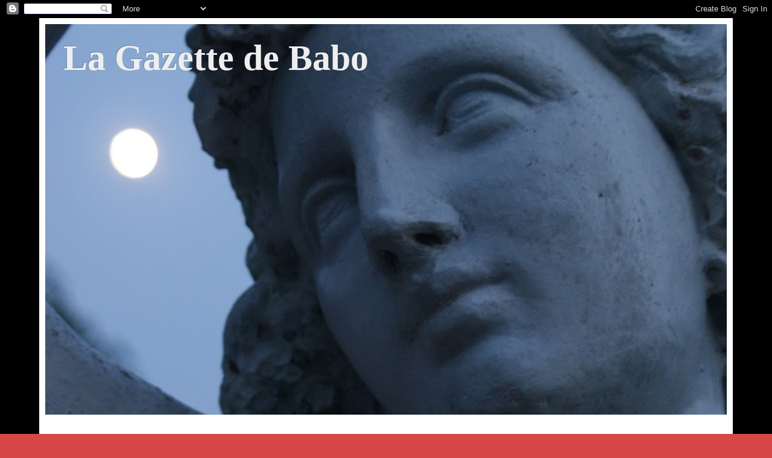

--- FILE ---
content_type: text/html; charset=UTF-8
request_url: http://babone5go2.blogspot.com/2014/10/les-bugaderes-de-reus.html
body_size: 14150
content:
<!DOCTYPE html>
<html class='v2' dir='ltr' lang='fr'>
<head>
<link href='https://www.blogger.com/static/v1/widgets/335934321-css_bundle_v2.css' rel='stylesheet' type='text/css'/>
<meta content='width=1100' name='viewport'/>
<meta content='text/html; charset=UTF-8' http-equiv='Content-Type'/>
<meta content='blogger' name='generator'/>
<link href='http://babone5go2.blogspot.com/favicon.ico' rel='icon' type='image/x-icon'/>
<link href='http://babone5go2.blogspot.com/2014/10/les-bugaderes-de-reus.html' rel='canonical'/>
<link rel="alternate" type="application/atom+xml" title="La Gazette de Babo - Atom" href="http://babone5go2.blogspot.com/feeds/posts/default" />
<link rel="alternate" type="application/rss+xml" title="La Gazette de Babo - RSS" href="http://babone5go2.blogspot.com/feeds/posts/default?alt=rss" />
<link rel="service.post" type="application/atom+xml" title="La Gazette de Babo - Atom" href="https://www.blogger.com/feeds/7115368503367502925/posts/default" />

<link rel="alternate" type="application/atom+xml" title="La Gazette de Babo - Atom" href="http://babone5go2.blogspot.com/feeds/3977906123106145524/comments/default" />
<!--Can't find substitution for tag [blog.ieCssRetrofitLinks]-->
<link href='https://blogger.googleusercontent.com/img/b/R29vZ2xl/AVvXsEjcEzQtPZoyuqokg0V7W7qXJtIo0UjiJLiGbysRUDp-HbEQYpwK3vshr9ITMcZnuPKbL3lO8O5qpz8vuQDZBw2Mhykhjig9ms15loOeV68MFdxbblz4B-KXOhIY9HAGJ9eSrDg1QYKn2Osb/s1600/Capture10.JPG' rel='image_src'/>
<meta content='http://babone5go2.blogspot.com/2014/10/les-bugaderes-de-reus.html' property='og:url'/>
<meta content='Les bugaderes de Reus' property='og:title'/>
<meta content='      Artur Aldema Puig est un artiste complet : né en 1935, il dessine ; peint ; sculpte. Plaça de les Basses,  on tombe sur trois bugadere...' property='og:description'/>
<meta content='https://blogger.googleusercontent.com/img/b/R29vZ2xl/AVvXsEjcEzQtPZoyuqokg0V7W7qXJtIo0UjiJLiGbysRUDp-HbEQYpwK3vshr9ITMcZnuPKbL3lO8O5qpz8vuQDZBw2Mhykhjig9ms15loOeV68MFdxbblz4B-KXOhIY9HAGJ9eSrDg1QYKn2Osb/w1200-h630-p-k-no-nu/Capture10.JPG' property='og:image'/>
<title>La Gazette de Babo: Les bugaderes de Reus</title>
<style id='page-skin-1' type='text/css'><!--
/*
-----------------------------------------------
Blogger Template Style
Name:     Simple
Designer: Blogger
URL:      www.blogger.com
----------------------------------------------- */
/* Content
----------------------------------------------- */
body {
font: normal normal 16px Georgia, Utopia, 'Palatino Linotype', Palatino, serif;
color: #000000;
background: #d64747 url(https://blogger.googleusercontent.com/img/a/AVvXsEhfSgQipjYotm0-qOML_aoqasH2Mh7WQs7N0GROwHtP28md99fQGt3ESIzubNi6BbtwqdaZTuKOL9jFoVZZ-i_B9nG8CvafjYWva5woTb3Q5rL0-DUqa85xxt3jtBtdTLE-K8kd8-MgEN4w8Zl9N6uF_onf_4ObF2KTuEbwRRuXsdxyoijmqgpTMtHQ=s1600) repeat scroll top left;
padding: 0 40px 40px 40px;
}
html body .region-inner {
min-width: 0;
max-width: 100%;
width: auto;
}
h2 {
font-size: 22px;
}
a:link {
text-decoration:none;
color: #4747d6;
}
a:visited {
text-decoration:none;
color: #4747d6;
}
a:hover {
text-decoration:underline;
color: #9E9E9E;
}
.body-fauxcolumn-outer .fauxcolumn-inner {
background: transparent none repeat scroll top left;
_background-image: none;
}
.body-fauxcolumn-outer .cap-top {
position: absolute;
z-index: 1;
height: 400px;
width: 100%;
}
.body-fauxcolumn-outer .cap-top .cap-left {
width: 100%;
background: transparent none repeat-x scroll top left;
_background-image: none;
}
.content-outer {
-moz-box-shadow: 0 0 40px rgba(0, 0, 0, .15);
-webkit-box-shadow: 0 0 5px rgba(0, 0, 0, .15);
-goog-ms-box-shadow: 0 0 10px #333333;
box-shadow: 0 0 40px rgba(0, 0, 0, .15);
margin-bottom: 1px;
}
.content-inner {
padding: 10px 10px;
}
.content-inner {
background-color: #ffffff;
}
/* Header
----------------------------------------------- */
.header-outer {
background: #000000 none repeat-x scroll 0 -400px;
_background-image: none;
}
.Header h1 {
font: normal bold 60px Georgia, Utopia, 'Palatino Linotype', Palatino, serif;
color: #EEEEEE;
text-shadow: -1px -1px 1px rgba(0, 0, 0, .2);
}
.Header h1 a {
color: #EEEEEE;
}
.Header .description {
font-size: 140%;
color: #474747;
}
.header-inner .Header .titlewrapper {
padding: 22px 30px;
}
.header-inner .Header .descriptionwrapper {
padding: 0 30px;
}
/* Tabs
----------------------------------------------- */
.tabs-inner .section:first-child {
border-top: 1px solid #eeeeee;
}
.tabs-inner .section:first-child ul {
margin-top: -1px;
border-top: 1px solid #eeeeee;
border-left: 0 solid #eeeeee;
border-right: 0 solid #eeeeee;
}
.tabs-inner .widget ul {
background: #ededed url(https://resources.blogblog.com/blogblog/data/1kt/simple/gradients_light.png) repeat-x scroll 0 -800px;
_background-image: none;
border-bottom: 1px solid #eeeeee;
margin-top: 0;
margin-left: -30px;
margin-right: -30px;
}
.tabs-inner .widget li a {
display: inline-block;
padding: .6em 1em;
font: normal bold 16px Georgia, Utopia, 'Palatino Linotype', Palatino, serif;
color: #838383;
border-left: 1px solid #ffffff;
border-right: 1px solid #eeeeee;
}
.tabs-inner .widget li:first-child a {
border-left: none;
}
.tabs-inner .widget li.selected a, .tabs-inner .widget li a:hover {
color: #000000;
background-color: #e6e6e6;
text-decoration: none;
}
/* Columns
----------------------------------------------- */
.main-outer {
border-top: 0 solid #e6e6e6;
}
.fauxcolumn-left-outer .fauxcolumn-inner {
border-right: 1px solid #e6e6e6;
}
.fauxcolumn-right-outer .fauxcolumn-inner {
border-left: 1px solid #e6e6e6;
}
/* Headings
----------------------------------------------- */
div.widget > h2,
div.widget h2.title {
margin: 0 0 1em 0;
font: normal bold 16px Georgia, Utopia, 'Palatino Linotype', Palatino, serif;
color: #000000;
}
/* Widgets
----------------------------------------------- */
.widget .zippy {
color: #000000;
text-shadow: 2px 2px 1px rgba(0, 0, 0, .1);
}
.widget .popular-posts ul {
list-style: none;
}
/* Posts
----------------------------------------------- */
h2.date-header {
font: normal bold 14px Georgia, Utopia, 'Palatino Linotype', Palatino, serif;
}
.date-header span {
background-color: #ffffff;
color: #000000;
padding: inherit;
letter-spacing: inherit;
margin: inherit;
}
.main-inner {
padding-top: 30px;
padding-bottom: 30px;
}
.main-inner .column-center-inner {
padding: 0 15px;
}
.main-inner .column-center-inner .section {
margin: 0 15px;
}
.post {
margin: 0 0 25px 0;
}
h3.post-title, .comments h4 {
font: normal normal 26px Georgia, Utopia, 'Palatino Linotype', Palatino, serif;
margin: .75em 0 0;
}
.post-body {
font-size: 110%;
line-height: 1.4;
position: relative;
}
.post-body img, .post-body .tr-caption-container, .Profile img, .Image img,
.BlogList .item-thumbnail img {
padding: 2px;
background: #ffffff;
border: 1px solid #e6e6e6;
-moz-box-shadow: 1px 1px 5px rgba(0, 0, 0, .1);
-webkit-box-shadow: 1px 1px 5px rgba(0, 0, 0, .1);
box-shadow: 1px 1px 5px rgba(0, 0, 0, .1);
}
.post-body img, .post-body .tr-caption-container {
padding: 5px;
}
.post-body .tr-caption-container {
color: #222222;
}
.post-body .tr-caption-container img {
padding: 0;
background: transparent;
border: none;
-moz-box-shadow: 0 0 0 rgba(0, 0, 0, .1);
-webkit-box-shadow: 0 0 0 rgba(0, 0, 0, .1);
box-shadow: 0 0 0 rgba(0, 0, 0, .1);
}
.post-header {
margin: 0 0 1.5em;
line-height: 1.6;
font-size: 90%;
}
.post-footer {
margin: 20px -2px 0;
padding: 5px 10px;
color: #000000;
background-color: #f2f2f2;
border-bottom: 1px solid #e6e6e6;
line-height: 1.6;
font-size: 90%;
}
#comments .comment-author {
padding-top: 1.5em;
border-top: 1px solid #e6e6e6;
background-position: 0 1.5em;
}
#comments .comment-author:first-child {
padding-top: 0;
border-top: none;
}
.avatar-image-container {
margin: .2em 0 0;
}
#comments .avatar-image-container img {
border: 1px solid #e6e6e6;
}
/* Comments
----------------------------------------------- */
.comments .comments-content .icon.blog-author {
background-repeat: no-repeat;
background-image: url([data-uri]);
}
.comments .comments-content .loadmore a {
border-top: 1px solid #000000;
border-bottom: 1px solid #000000;
}
.comments .comment-thread.inline-thread {
background-color: #f2f2f2;
}
.comments .continue {
border-top: 2px solid #000000;
}
/* Accents
---------------------------------------------- */
.section-columns td.columns-cell {
border-left: 1px solid #e6e6e6;
}
.blog-pager {
background: transparent none no-repeat scroll top center;
}
.blog-pager-older-link, .home-link,
.blog-pager-newer-link {
background-color: #ffffff;
padding: 5px;
}
.footer-outer {
border-top: 0 dashed #bbbbbb;
}
/* Mobile
----------------------------------------------- */
body.mobile  {
background-size: auto;
}
.mobile .body-fauxcolumn-outer {
background: transparent none repeat scroll top left;
}
.mobile .body-fauxcolumn-outer .cap-top {
background-size: 100% auto;
}
.mobile .content-outer {
-webkit-box-shadow: 0 0 3px rgba(0, 0, 0, .15);
box-shadow: 0 0 3px rgba(0, 0, 0, .15);
}
.mobile .tabs-inner .widget ul {
margin-left: 0;
margin-right: 0;
}
.mobile .post {
margin: 0;
}
.mobile .main-inner .column-center-inner .section {
margin: 0;
}
.mobile .date-header span {
padding: 0.1em 10px;
margin: 0 -10px;
}
.mobile h3.post-title {
margin: 0;
}
.mobile .blog-pager {
background: transparent none no-repeat scroll top center;
}
.mobile .footer-outer {
border-top: none;
}
.mobile .main-inner, .mobile .footer-inner {
background-color: #ffffff;
}
.mobile-index-contents {
color: #000000;
}
.mobile-link-button {
background-color: #4747d6;
}
.mobile-link-button a:link, .mobile-link-button a:visited {
color: #ffffff;
}
.mobile .tabs-inner .section:first-child {
border-top: none;
}
.mobile .tabs-inner .PageList .widget-content {
background-color: #e6e6e6;
color: #000000;
border-top: 1px solid #eeeeee;
border-bottom: 1px solid #eeeeee;
}
.mobile .tabs-inner .PageList .widget-content .pagelist-arrow {
border-left: 1px solid #eeeeee;
}

--></style>
<style id='template-skin-1' type='text/css'><!--
body {
min-width: 1150px;
}
.content-outer, .content-fauxcolumn-outer, .region-inner {
min-width: 1150px;
max-width: 1150px;
_width: 1150px;
}
.main-inner .columns {
padding-left: 0px;
padding-right: 250px;
}
.main-inner .fauxcolumn-center-outer {
left: 0px;
right: 250px;
/* IE6 does not respect left and right together */
_width: expression(this.parentNode.offsetWidth -
parseInt("0px") -
parseInt("250px") + 'px');
}
.main-inner .fauxcolumn-left-outer {
width: 0px;
}
.main-inner .fauxcolumn-right-outer {
width: 250px;
}
.main-inner .column-left-outer {
width: 0px;
right: 100%;
margin-left: -0px;
}
.main-inner .column-right-outer {
width: 250px;
margin-right: -250px;
}
#layout {
min-width: 0;
}
#layout .content-outer {
min-width: 0;
width: 800px;
}
#layout .region-inner {
min-width: 0;
width: auto;
}
body#layout div.add_widget {
padding: 8px;
}
body#layout div.add_widget a {
margin-left: 32px;
}
--></style>
<style>
    body {background-image:url(https\:\/\/blogger.googleusercontent.com\/img\/a\/AVvXsEhfSgQipjYotm0-qOML_aoqasH2Mh7WQs7N0GROwHtP28md99fQGt3ESIzubNi6BbtwqdaZTuKOL9jFoVZZ-i_B9nG8CvafjYWva5woTb3Q5rL0-DUqa85xxt3jtBtdTLE-K8kd8-MgEN4w8Zl9N6uF_onf_4ObF2KTuEbwRRuXsdxyoijmqgpTMtHQ=s1600);}
    
@media (max-width: 200px) { body {background-image:url(https\:\/\/blogger.googleusercontent.com\/img\/a\/AVvXsEhfSgQipjYotm0-qOML_aoqasH2Mh7WQs7N0GROwHtP28md99fQGt3ESIzubNi6BbtwqdaZTuKOL9jFoVZZ-i_B9nG8CvafjYWva5woTb3Q5rL0-DUqa85xxt3jtBtdTLE-K8kd8-MgEN4w8Zl9N6uF_onf_4ObF2KTuEbwRRuXsdxyoijmqgpTMtHQ=w200);}}
@media (max-width: 400px) and (min-width: 201px) { body {background-image:url(https\:\/\/blogger.googleusercontent.com\/img\/a\/AVvXsEhfSgQipjYotm0-qOML_aoqasH2Mh7WQs7N0GROwHtP28md99fQGt3ESIzubNi6BbtwqdaZTuKOL9jFoVZZ-i_B9nG8CvafjYWva5woTb3Q5rL0-DUqa85xxt3jtBtdTLE-K8kd8-MgEN4w8Zl9N6uF_onf_4ObF2KTuEbwRRuXsdxyoijmqgpTMtHQ=w400);}}
@media (max-width: 800px) and (min-width: 401px) { body {background-image:url(https\:\/\/blogger.googleusercontent.com\/img\/a\/AVvXsEhfSgQipjYotm0-qOML_aoqasH2Mh7WQs7N0GROwHtP28md99fQGt3ESIzubNi6BbtwqdaZTuKOL9jFoVZZ-i_B9nG8CvafjYWva5woTb3Q5rL0-DUqa85xxt3jtBtdTLE-K8kd8-MgEN4w8Zl9N6uF_onf_4ObF2KTuEbwRRuXsdxyoijmqgpTMtHQ=w800);}}
@media (max-width: 1200px) and (min-width: 801px) { body {background-image:url(https\:\/\/blogger.googleusercontent.com\/img\/a\/AVvXsEhfSgQipjYotm0-qOML_aoqasH2Mh7WQs7N0GROwHtP28md99fQGt3ESIzubNi6BbtwqdaZTuKOL9jFoVZZ-i_B9nG8CvafjYWva5woTb3Q5rL0-DUqa85xxt3jtBtdTLE-K8kd8-MgEN4w8Zl9N6uF_onf_4ObF2KTuEbwRRuXsdxyoijmqgpTMtHQ=w1200);}}
/* Last tag covers anything over one higher than the previous max-size cap. */
@media (min-width: 1201px) { body {background-image:url(https\:\/\/blogger.googleusercontent.com\/img\/a\/AVvXsEhfSgQipjYotm0-qOML_aoqasH2Mh7WQs7N0GROwHtP28md99fQGt3ESIzubNi6BbtwqdaZTuKOL9jFoVZZ-i_B9nG8CvafjYWva5woTb3Q5rL0-DUqa85xxt3jtBtdTLE-K8kd8-MgEN4w8Zl9N6uF_onf_4ObF2KTuEbwRRuXsdxyoijmqgpTMtHQ=w1600);}}
  </style>
<link href='https://www.blogger.com/dyn-css/authorization.css?targetBlogID=7115368503367502925&amp;zx=9e6f713f-414b-4b71-9cc8-46573de6b8d1' media='none' onload='if(media!=&#39;all&#39;)media=&#39;all&#39;' rel='stylesheet'/><noscript><link href='https://www.blogger.com/dyn-css/authorization.css?targetBlogID=7115368503367502925&amp;zx=9e6f713f-414b-4b71-9cc8-46573de6b8d1' rel='stylesheet'/></noscript>
<meta name='google-adsense-platform-account' content='ca-host-pub-1556223355139109'/>
<meta name='google-adsense-platform-domain' content='blogspot.com'/>

</head>
<body class='loading variant-pale'>
<div class='navbar section' id='navbar' name='Navbar'><div class='widget Navbar' data-version='1' id='Navbar1'><script type="text/javascript">
    function setAttributeOnload(object, attribute, val) {
      if(window.addEventListener) {
        window.addEventListener('load',
          function(){ object[attribute] = val; }, false);
      } else {
        window.attachEvent('onload', function(){ object[attribute] = val; });
      }
    }
  </script>
<div id="navbar-iframe-container"></div>
<script type="text/javascript" src="https://apis.google.com/js/platform.js"></script>
<script type="text/javascript">
      gapi.load("gapi.iframes:gapi.iframes.style.bubble", function() {
        if (gapi.iframes && gapi.iframes.getContext) {
          gapi.iframes.getContext().openChild({
              url: 'https://www.blogger.com/navbar/7115368503367502925?po\x3d3977906123106145524\x26origin\x3dhttp://babone5go2.blogspot.com',
              where: document.getElementById("navbar-iframe-container"),
              id: "navbar-iframe"
          });
        }
      });
    </script><script type="text/javascript">
(function() {
var script = document.createElement('script');
script.type = 'text/javascript';
script.src = '//pagead2.googlesyndication.com/pagead/js/google_top_exp.js';
var head = document.getElementsByTagName('head')[0];
if (head) {
head.appendChild(script);
}})();
</script>
</div></div>
<div class='body-fauxcolumns'>
<div class='fauxcolumn-outer body-fauxcolumn-outer'>
<div class='cap-top'>
<div class='cap-left'></div>
<div class='cap-right'></div>
</div>
<div class='fauxborder-left'>
<div class='fauxborder-right'></div>
<div class='fauxcolumn-inner'>
</div>
</div>
<div class='cap-bottom'>
<div class='cap-left'></div>
<div class='cap-right'></div>
</div>
</div>
</div>
<div class='content'>
<div class='content-fauxcolumns'>
<div class='fauxcolumn-outer content-fauxcolumn-outer'>
<div class='cap-top'>
<div class='cap-left'></div>
<div class='cap-right'></div>
</div>
<div class='fauxborder-left'>
<div class='fauxborder-right'></div>
<div class='fauxcolumn-inner'>
</div>
</div>
<div class='cap-bottom'>
<div class='cap-left'></div>
<div class='cap-right'></div>
</div>
</div>
</div>
<div class='content-outer'>
<div class='content-cap-top cap-top'>
<div class='cap-left'></div>
<div class='cap-right'></div>
</div>
<div class='fauxborder-left content-fauxborder-left'>
<div class='fauxborder-right content-fauxborder-right'></div>
<div class='content-inner'>
<header>
<div class='header-outer'>
<div class='header-cap-top cap-top'>
<div class='cap-left'></div>
<div class='cap-right'></div>
</div>
<div class='fauxborder-left header-fauxborder-left'>
<div class='fauxborder-right header-fauxborder-right'></div>
<div class='region-inner header-inner'>
<div class='header section' id='header' name='En-tête'><div class='widget Header' data-version='1' id='Header1'>
<div id='header-inner' style='background-image: url("https://blogger.googleusercontent.com/img/a/AVvXsEjBy0NLY5tSuUBGzV8OiqrFV1E7CFg9aDOJMXD5GyjPDK1VPUgkwl4A1tM9B-Wag1GDTQBKGKbBoL0MSk5JjyD0J6cVkRdC3DfxyvW70d4kiERYsTsHP5JoCqkFJv-_opnBUwk8TaEnNB_xFFrJE67ZYylRfsxlOKfsC8KDKozvoGcTGbsPez0PA-lW2_0V=s1130"); background-position: left; min-height: 648px; _height: 648px; background-repeat: no-repeat; '>
<div class='titlewrapper' style='background: transparent'>
<h1 class='title' style='background: transparent; border-width: 0px'>
<a href='http://babone5go2.blogspot.com/'>
La Gazette de Babo
</a>
</h1>
</div>
<div class='descriptionwrapper'>
<p class='description'><span>
</span></p>
</div>
</div>
</div></div>
</div>
</div>
<div class='header-cap-bottom cap-bottom'>
<div class='cap-left'></div>
<div class='cap-right'></div>
</div>
</div>
</header>
<div class='tabs-outer'>
<div class='tabs-cap-top cap-top'>
<div class='cap-left'></div>
<div class='cap-right'></div>
</div>
<div class='fauxborder-left tabs-fauxborder-left'>
<div class='fauxborder-right tabs-fauxborder-right'></div>
<div class='region-inner tabs-inner'>
<div class='tabs no-items section' id='crosscol' name='Toutes les colonnes'></div>
<div class='tabs no-items section' id='crosscol-overflow' name='Cross-Column 2'></div>
</div>
</div>
<div class='tabs-cap-bottom cap-bottom'>
<div class='cap-left'></div>
<div class='cap-right'></div>
</div>
</div>
<div class='main-outer'>
<div class='main-cap-top cap-top'>
<div class='cap-left'></div>
<div class='cap-right'></div>
</div>
<div class='fauxborder-left main-fauxborder-left'>
<div class='fauxborder-right main-fauxborder-right'></div>
<div class='region-inner main-inner'>
<div class='columns fauxcolumns'>
<div class='fauxcolumn-outer fauxcolumn-center-outer'>
<div class='cap-top'>
<div class='cap-left'></div>
<div class='cap-right'></div>
</div>
<div class='fauxborder-left'>
<div class='fauxborder-right'></div>
<div class='fauxcolumn-inner'>
</div>
</div>
<div class='cap-bottom'>
<div class='cap-left'></div>
<div class='cap-right'></div>
</div>
</div>
<div class='fauxcolumn-outer fauxcolumn-left-outer'>
<div class='cap-top'>
<div class='cap-left'></div>
<div class='cap-right'></div>
</div>
<div class='fauxborder-left'>
<div class='fauxborder-right'></div>
<div class='fauxcolumn-inner'>
</div>
</div>
<div class='cap-bottom'>
<div class='cap-left'></div>
<div class='cap-right'></div>
</div>
</div>
<div class='fauxcolumn-outer fauxcolumn-right-outer'>
<div class='cap-top'>
<div class='cap-left'></div>
<div class='cap-right'></div>
</div>
<div class='fauxborder-left'>
<div class='fauxborder-right'></div>
<div class='fauxcolumn-inner'>
</div>
</div>
<div class='cap-bottom'>
<div class='cap-left'></div>
<div class='cap-right'></div>
</div>
</div>
<!-- corrects IE6 width calculation -->
<div class='columns-inner'>
<div class='column-center-outer'>
<div class='column-center-inner'>
<div class='main section' id='main' name='Principal'><div class='widget Blog' data-version='1' id='Blog1'>
<div class='blog-posts hfeed'>

          <div class="date-outer">
        
<h2 class='date-header'><span>mardi 7 octobre 2014</span></h2>

          <div class="date-posts">
        
<div class='post-outer'>
<div class='post hentry uncustomized-post-template' itemprop='blogPost' itemscope='itemscope' itemtype='http://schema.org/BlogPosting'>
<meta content='https://blogger.googleusercontent.com/img/b/R29vZ2xl/AVvXsEjcEzQtPZoyuqokg0V7W7qXJtIo0UjiJLiGbysRUDp-HbEQYpwK3vshr9ITMcZnuPKbL3lO8O5qpz8vuQDZBw2Mhykhjig9ms15loOeV68MFdxbblz4B-KXOhIY9HAGJ9eSrDg1QYKn2Osb/s1600/Capture10.JPG' itemprop='image_url'/>
<meta content='7115368503367502925' itemprop='blogId'/>
<meta content='3977906123106145524' itemprop='postId'/>
<a name='3977906123106145524'></a>
<h3 class='post-title entry-title' itemprop='name'>
Les bugaderes de Reus
</h3>
<div class='post-header'>
<div class='post-header-line-1'></div>
</div>
<div class='post-body entry-content' id='post-body-3977906123106145524' itemprop='description articleBody'>
<div class="separator" style="clear: both; text-align: center;">
<a href="https://blogger.googleusercontent.com/img/b/R29vZ2xl/AVvXsEjcEzQtPZoyuqokg0V7W7qXJtIo0UjiJLiGbysRUDp-HbEQYpwK3vshr9ITMcZnuPKbL3lO8O5qpz8vuQDZBw2Mhykhjig9ms15loOeV68MFdxbblz4B-KXOhIY9HAGJ9eSrDg1QYKn2Osb/s1600/Capture10.JPG" imageanchor="1" style="clear: right; float: right; margin-bottom: 1em; margin-left: 1em;"><img border="0" height="400" src="https://blogger.googleusercontent.com/img/b/R29vZ2xl/AVvXsEjcEzQtPZoyuqokg0V7W7qXJtIo0UjiJLiGbysRUDp-HbEQYpwK3vshr9ITMcZnuPKbL3lO8O5qpz8vuQDZBw2Mhykhjig9ms15loOeV68MFdxbblz4B-KXOhIY9HAGJ9eSrDg1QYKn2Osb/s1600/Capture10.JPG" width="266" /></a></div>
<br />
<div class="MsoNormal">
<br /></div>
<div class="MsoNormal" style="text-align: justify;">
Artur Aldema Puig est un artiste
complet&nbsp;: né en 1935, il dessine&nbsp;; peint&nbsp;; sculpte. <i>Plaça de les Basses,</i> on tombe sur trois <i>bugaderes</i>, trois lavandières. Elles sont
pleines d&#8217;humilité&nbsp;: devant aller laver leur linge, elles se sont
dénudées, pour mettre leurs fringues dans leurs paniers. Le linge lavé, encore mouillé,
elles repartent chez elles (nues), pour aller tout sécher. Le pays du soleil
offre des avantages&nbsp;!<o:p></o:p></div>
<div class="MsoNormal" style="text-align: justify;">
<br />
<br /></div>
<div class="MsoNormal" style="text-align: justify;">
Deux d&#8217;entre elles accusent leur
âge et la rondeur de leurs formes. La troisième s&#8217;éloigne dans le sens opposé,
pleine de la fierté d&#8217;être jeune&nbsp;; belle&nbsp;; altière, elle arbore une
superbe tresse (qui a évité qu&#8217;elle trempe ses cheveux dans l&#8217;eau savonneuse). <o:p></o:p><br />
<br /></div>
<div class="MsoNormal" style="text-align: justify;">
<a href="https://blogger.googleusercontent.com/img/b/R29vZ2xl/AVvXsEgvftrVK3tyZN_f-DZgIhGtEe7VYlP3Iczrb4Syalipp6elD69-HXsDplgQmPoht5zXqMYXv9u1dsrzTwa-rWETvxPDAonwd8JROlr_K6Gd07oMm8Ph4QqM4OWkuX2F9YwR4rtqkoQU8iLu/s1600/DSCN5750.jpg" imageanchor="1" style="clear: left; float: left; margin-bottom: 1em; margin-right: 1em;"><img border="0" height="237" src="https://blogger.googleusercontent.com/img/b/R29vZ2xl/AVvXsEgvftrVK3tyZN_f-DZgIhGtEe7VYlP3Iczrb4Syalipp6elD69-HXsDplgQmPoht5zXqMYXv9u1dsrzTwa-rWETvxPDAonwd8JROlr_K6Gd07oMm8Ph4QqM4OWkuX2F9YwR4rtqkoQU8iLu/s1600/DSCN5750.jpg" width="320" /></a><br />
<br /></div>
<div class="MsoNormal" style="text-align: justify;">
Evidemment les machines à laver
le linge ont supprimé ces corvées. Il n&#8217;y a pas si longtemps, les femmes se
rendaient au lavoir collectif, et il en existait un certain nombre à Reus.
Notamment le <i>Barrio del Carmen</i>, qui a
&nbsp;survécu, transformé en une maison de la
femme. J&#8217;espère qu&#8217;elles ne se vexent pas qu&#8217;on leur ait consacré un ancien
lavoir, symbole de leurs tâches domestiques&nbsp;!<o:p></o:p><br />
<br /></div>
<div class="MsoNormal" style="text-align: justify;">
<br />
<div class="separator" style="clear: both; text-align: center;">
<a href="https://blogger.googleusercontent.com/img/b/R29vZ2xl/AVvXsEi3AmZ-VGdsDi28KvnIHc-nqv8sN9ClUfrnFOwR4Q_i4c0BsXUbW9D1QmgNzCJeVcz6E24A-3cCdlCSe2SXbf9xnEv1cHu0RmaMMvHRF_7nLlIMPtaR6zc3I3wRHBc56aT5E1MKgJN7mPWQ/s1600/DSC04380-2.jpg" imageanchor="1" style="margin-left: 1em; margin-right: 1em;"><img border="0" height="428" src="https://blogger.googleusercontent.com/img/b/R29vZ2xl/AVvXsEi3AmZ-VGdsDi28KvnIHc-nqv8sN9ClUfrnFOwR4Q_i4c0BsXUbW9D1QmgNzCJeVcz6E24A-3cCdlCSe2SXbf9xnEv1cHu0RmaMMvHRF_7nLlIMPtaR6zc3I3wRHBc56aT5E1MKgJN7mPWQ/s1600/DSC04380-2.jpg" width="640" /></a></div>
<br /></div>
<div class="MsoNormal" style="text-align: justify;">
C&#8217;est le 20 juillet 1993, que, le
Barrio del Carmen, a définitivement fermé ses portes en raison de la
dégradation de l'espace. Au cours de la dernière étape de ces lieux de lavage,
seulement deux ou trois familles encore utilisaient un service qui occupait depuis
1975&nbsp;<i>Maria Vallverdú</i>. <o:p></o:p></div>
<div class="MsoNormal" style="text-align: justify;">
<br />
<div class="separator" style="clear: both; text-align: center;">
<a href="https://blogger.googleusercontent.com/img/b/R29vZ2xl/AVvXsEjsr3acWExwBbJGDAInGbYy1nBuudA2VNl2BOZQK-oFDbUbC31etqhRQ9Su042Fm2H1WhAeu_1cF0oKKtaM3niF7lxQWlGNbKfe6s3PabGnRCDF852fT4VvPrH3qRwoyRLraJAdggvzc4Lj/s1600/DSCN5764.jpg" imageanchor="1" style="clear: left; float: left; margin-bottom: 1em; margin-right: 1em;"><img border="0" height="400" src="https://blogger.googleusercontent.com/img/b/R29vZ2xl/AVvXsEjsr3acWExwBbJGDAInGbYy1nBuudA2VNl2BOZQK-oFDbUbC31etqhRQ9Su042Fm2H1WhAeu_1cF0oKKtaM3niF7lxQWlGNbKfe6s3PabGnRCDF852fT4VvPrH3qRwoyRLraJAdggvzc4Lj/s1600/DSCN5764.jpg" width="296" /></a></div>
<a href="https://blogger.googleusercontent.com/img/b/R29vZ2xl/AVvXsEjRi_MrJtZTgSEHzntCyI5wcwxwA_BjW6brxRulT9NyULafiSYv9X6aEvaCIX8jPShbRlP4fCr3EK3hHZ_RkkS8IhsnhjYiogCfPVs_Imjqi_dL_YhTU4Tc5pAuEMOmY8EKQsLJ3r_YJzgB/s1600/DSCN5757.jpg" imageanchor="1" style="clear: right; float: right; margin-bottom: 1em; margin-left: 1em;"><img border="0" height="400" src="https://blogger.googleusercontent.com/img/b/R29vZ2xl/AVvXsEjRi_MrJtZTgSEHzntCyI5wcwxwA_BjW6brxRulT9NyULafiSYv9X6aEvaCIX8jPShbRlP4fCr3EK3hHZ_RkkS8IhsnhjYiogCfPVs_Imjqi_dL_YhTU4Tc5pAuEMOmY8EKQsLJ3r_YJzgB/s1600/DSCN5757.jpg" width="297" /></a><br />
<br /></div>
<div align="center" class="MsoNormal" style="text-align: center;">
<i><br /></i>
<i><br /></i>
<i><br /></i>
<i><br /></i>
<i><br /></i>
<i><br /></i>
<i><br /></i>
<i><br /></i>
<i><br /></i>
<i><br /></i>
<i><br /></i>
<i><br /></i>
<i><br /></i>
<i><br /></i>
<i><br /></i>
<i><br /></i>
<i><br /></i>
<i><br /></i>
<i><br /></i>
<i><br /></i>
<i><br /></i>
<i><br /></i>
<i><br /></i>
<i>Les lieux avaient été créés en 1783<o:p></o:p></i></div>
<div align="center" class="MsoNormal" style="text-align: center;">
<br /></div>
<br />
<div align="center" class="MsoNormal" style="text-align: center;">
<i>Ils méritaient bien trois statues&nbsp;!<o:p></o:p></i><br />
<i><br /></i>
<div class="separator" style="clear: both; text-align: center;">
<a href="https://blogger.googleusercontent.com/img/b/R29vZ2xl/AVvXsEgUEzDieHAcOXq9AbuCH7Jq_uFA457Es7ybTvmcZAepjiAz6rcu1j88m5o-BDhL7j4fhs0Uc46eoknuDBwZ-F0SbTLX7ymI1IhC9vt3TEsEEHydXaEh725F1Jhk2mxy4aEA1hcDBoOwXhFE/s1600/Capture6.JPG" imageanchor="1" style="margin-left: 1em; margin-right: 1em;"><img border="0" height="266" src="https://blogger.googleusercontent.com/img/b/R29vZ2xl/AVvXsEgUEzDieHAcOXq9AbuCH7Jq_uFA457Es7ybTvmcZAepjiAz6rcu1j88m5o-BDhL7j4fhs0Uc46eoknuDBwZ-F0SbTLX7ymI1IhC9vt3TEsEEHydXaEh725F1Jhk2mxy4aEA1hcDBoOwXhFE/s1600/Capture6.JPG" width="400" /></a></div>
<i><br /></i>
<div class="separator" style="clear: both; text-align: center;">
<a href="https://blogger.googleusercontent.com/img/b/R29vZ2xl/AVvXsEjLWGIcVxagGNnoi5sOnjj1j9VMLS37dWLR1hRZ-Ymcw5Ib1Hfgs3UF0xtgkkyap1KtIeUxSji-qVnBzTffNQ2cZehh7Gg5B-b4g3FSIh7kINF1BWLhyAO5D4x-GsxegFSNVW609egI8-dH/s1600/Capture11.JPG" imageanchor="1" style="margin-left: 1em; margin-right: 1em;"><img border="0" height="428" src="https://blogger.googleusercontent.com/img/b/R29vZ2xl/AVvXsEjLWGIcVxagGNnoi5sOnjj1j9VMLS37dWLR1hRZ-Ymcw5Ib1Hfgs3UF0xtgkkyap1KtIeUxSji-qVnBzTffNQ2cZehh7Gg5B-b4g3FSIh7kINF1BWLhyAO5D4x-GsxegFSNVW609egI8-dH/s1600/Capture11.JPG" width="640" /></a></div>
<i><br /></i></div>
<div style='clear: both;'></div>
</div>
<div class='post-footer'>
<div class='post-footer-line post-footer-line-1'>
<span class='post-author vcard'>
Publié par
<span class='fn' itemprop='author' itemscope='itemscope' itemtype='http://schema.org/Person'>
<meta content='https://www.blogger.com/profile/14448159558675060449' itemprop='url'/>
<a class='g-profile' href='https://www.blogger.com/profile/14448159558675060449' rel='author' title='author profile'>
<span itemprop='name'>Babo</span>
</a>
</span>
</span>
<span class='post-timestamp'>
</span>
<span class='post-comment-link'>
</span>
<span class='post-icons'>
</span>
<div class='post-share-buttons goog-inline-block'>
<a class='goog-inline-block share-button sb-email' href='https://www.blogger.com/share-post.g?blogID=7115368503367502925&postID=3977906123106145524&target=email' target='_blank' title='Envoyer par e-mail'><span class='share-button-link-text'>Envoyer par e-mail</span></a><a class='goog-inline-block share-button sb-blog' href='https://www.blogger.com/share-post.g?blogID=7115368503367502925&postID=3977906123106145524&target=blog' onclick='window.open(this.href, "_blank", "height=270,width=475"); return false;' target='_blank' title='BlogThis!'><span class='share-button-link-text'>BlogThis!</span></a><a class='goog-inline-block share-button sb-twitter' href='https://www.blogger.com/share-post.g?blogID=7115368503367502925&postID=3977906123106145524&target=twitter' target='_blank' title='Partager sur X'><span class='share-button-link-text'>Partager sur X</span></a><a class='goog-inline-block share-button sb-facebook' href='https://www.blogger.com/share-post.g?blogID=7115368503367502925&postID=3977906123106145524&target=facebook' onclick='window.open(this.href, "_blank", "height=430,width=640"); return false;' target='_blank' title='Partager sur Facebook'><span class='share-button-link-text'>Partager sur Facebook</span></a><a class='goog-inline-block share-button sb-pinterest' href='https://www.blogger.com/share-post.g?blogID=7115368503367502925&postID=3977906123106145524&target=pinterest' target='_blank' title='Partager sur Pinterest'><span class='share-button-link-text'>Partager sur Pinterest</span></a>
</div>
</div>
<div class='post-footer-line post-footer-line-2'>
<span class='post-labels'>
Rubrique :
<a href='http://babone5go2.blogspot.com/search/label/Voyages' rel='tag'>Voyages</a>
</span>
</div>
<div class='post-footer-line post-footer-line-3'>
<span class='post-location'>
</span>
</div>
</div>
</div>
<div class='comments' id='comments'>
<a name='comments'></a>
</div>
</div>

        </div></div>
      
</div>
<div class='blog-pager' id='blog-pager'>
<span id='blog-pager-newer-link'>
<a class='blog-pager-newer-link' href='http://babone5go2.blogspot.com/2014/10/des-cepes-gogo.html' id='Blog1_blog-pager-newer-link' title='Article plus récent'>Article plus récent</a>
</span>
<span id='blog-pager-older-link'>
<a class='blog-pager-older-link' href='http://babone5go2.blogspot.com/2014/10/les-murs-rose.html' id='Blog1_blog-pager-older-link' title='Article plus ancien'>Article plus ancien</a>
</span>
<a class='home-link' href='http://babone5go2.blogspot.com/'>Accueil</a>
</div>
<div class='clear'></div>
<div class='post-feeds'>
</div>
</div></div>
</div>
</div>
<div class='column-left-outer'>
<div class='column-left-inner'>
<aside>
</aside>
</div>
</div>
<div class='column-right-outer'>
<div class='column-right-inner'>
<aside>
<div class='sidebar section' id='sidebar-right-1'><div class='widget Label' data-version='1' id='Label2'>
<h2>Articles par Rubriques</h2>
<div class='widget-content list-label-widget-content'>
<ul>
<li>
<a dir='ltr' href='http://babone5go2.blogspot.com/search/label/Divers'>Divers</a>
<span dir='ltr'>(715)</span>
</li>
<li>
<a dir='ltr' href='http://babone5go2.blogspot.com/search/label/Gazette%20des%20arts'>Gazette des arts</a>
<span dir='ltr'>(1257)</span>
</li>
<li>
<a dir='ltr' href='http://babone5go2.blogspot.com/search/label/humeur'>humeur</a>
<span dir='ltr'>(420)</span>
</li>
<li>
<a dir='ltr' href='http://babone5go2.blogspot.com/search/label/L'>L</a>
<span dir='ltr'>(1)</span>
</li>
<li>
<a dir='ltr' href='http://babone5go2.blogspot.com/search/label/Mes%20Gros%20Jouets%20Citro%C3%ABn'>Mes Gros Jouets Citroën</a>
<span dir='ltr'>(31)</span>
</li>
<li>
<a dir='ltr' href='http://babone5go2.blogspot.com/search/label/My%20cars'>My cars</a>
<span dir='ltr'>(583)</span>
</li>
<li>
<a dir='ltr' href='http://babone5go2.blogspot.com/search/label/Papillons'>Papillons</a>
<span dir='ltr'>(427)</span>
</li>
<li>
<a dir='ltr' href='http://babone5go2.blogspot.com/search/label/Vitraux'>Vitraux</a>
<span dir='ltr'>(141)</span>
</li>
<li>
<a dir='ltr' href='http://babone5go2.blogspot.com/search/label/Voyages'>Voyages</a>
<span dir='ltr'>(1132)</span>
</li>
</ul>
<div class='clear'></div>
</div>
</div><div class='widget BlogArchive' data-version='1' id='BlogArchive1'>
<h2>Tous les Articles</h2>
<div class='widget-content'>
<div id='ArchiveList'>
<div id='BlogArchive1_ArchiveList'>
<ul class='hierarchy'>
<li class='archivedate collapsed'>
<a class='toggle' href='javascript:void(0)'>
<span class='zippy'>

        &#9658;&#160;
      
</span>
</a>
<a class='post-count-link' href='http://babone5go2.blogspot.com/2026/'>
2026
</a>
<span class='post-count' dir='ltr'>(10)</span>
<ul class='hierarchy'>
<li class='archivedate collapsed'>
<a class='toggle' href='javascript:void(0)'>
<span class='zippy'>

        &#9658;&#160;
      
</span>
</a>
<a class='post-count-link' href='http://babone5go2.blogspot.com/2026/01/'>
janvier
</a>
<span class='post-count' dir='ltr'>(10)</span>
</li>
</ul>
</li>
</ul>
<ul class='hierarchy'>
<li class='archivedate collapsed'>
<a class='toggle' href='javascript:void(0)'>
<span class='zippy'>

        &#9658;&#160;
      
</span>
</a>
<a class='post-count-link' href='http://babone5go2.blogspot.com/2025/'>
2025
</a>
<span class='post-count' dir='ltr'>(274)</span>
<ul class='hierarchy'>
<li class='archivedate collapsed'>
<a class='toggle' href='javascript:void(0)'>
<span class='zippy'>

        &#9658;&#160;
      
</span>
</a>
<a class='post-count-link' href='http://babone5go2.blogspot.com/2025/12/'>
décembre
</a>
<span class='post-count' dir='ltr'>(15)</span>
</li>
</ul>
<ul class='hierarchy'>
<li class='archivedate collapsed'>
<a class='toggle' href='javascript:void(0)'>
<span class='zippy'>

        &#9658;&#160;
      
</span>
</a>
<a class='post-count-link' href='http://babone5go2.blogspot.com/2025/11/'>
novembre
</a>
<span class='post-count' dir='ltr'>(15)</span>
</li>
</ul>
<ul class='hierarchy'>
<li class='archivedate collapsed'>
<a class='toggle' href='javascript:void(0)'>
<span class='zippy'>

        &#9658;&#160;
      
</span>
</a>
<a class='post-count-link' href='http://babone5go2.blogspot.com/2025/10/'>
octobre
</a>
<span class='post-count' dir='ltr'>(16)</span>
</li>
</ul>
<ul class='hierarchy'>
<li class='archivedate collapsed'>
<a class='toggle' href='javascript:void(0)'>
<span class='zippy'>

        &#9658;&#160;
      
</span>
</a>
<a class='post-count-link' href='http://babone5go2.blogspot.com/2025/09/'>
septembre
</a>
<span class='post-count' dir='ltr'>(15)</span>
</li>
</ul>
<ul class='hierarchy'>
<li class='archivedate collapsed'>
<a class='toggle' href='javascript:void(0)'>
<span class='zippy'>

        &#9658;&#160;
      
</span>
</a>
<a class='post-count-link' href='http://babone5go2.blogspot.com/2025/08/'>
août
</a>
<span class='post-count' dir='ltr'>(15)</span>
</li>
</ul>
<ul class='hierarchy'>
<li class='archivedate collapsed'>
<a class='toggle' href='javascript:void(0)'>
<span class='zippy'>

        &#9658;&#160;
      
</span>
</a>
<a class='post-count-link' href='http://babone5go2.blogspot.com/2025/07/'>
juillet
</a>
<span class='post-count' dir='ltr'>(17)</span>
</li>
</ul>
<ul class='hierarchy'>
<li class='archivedate collapsed'>
<a class='toggle' href='javascript:void(0)'>
<span class='zippy'>

        &#9658;&#160;
      
</span>
</a>
<a class='post-count-link' href='http://babone5go2.blogspot.com/2025/06/'>
juin
</a>
<span class='post-count' dir='ltr'>(30)</span>
</li>
</ul>
<ul class='hierarchy'>
<li class='archivedate collapsed'>
<a class='toggle' href='javascript:void(0)'>
<span class='zippy'>

        &#9658;&#160;
      
</span>
</a>
<a class='post-count-link' href='http://babone5go2.blogspot.com/2025/05/'>
mai
</a>
<span class='post-count' dir='ltr'>(31)</span>
</li>
</ul>
<ul class='hierarchy'>
<li class='archivedate collapsed'>
<a class='toggle' href='javascript:void(0)'>
<span class='zippy'>

        &#9658;&#160;
      
</span>
</a>
<a class='post-count-link' href='http://babone5go2.blogspot.com/2025/04/'>
avril
</a>
<span class='post-count' dir='ltr'>(30)</span>
</li>
</ul>
<ul class='hierarchy'>
<li class='archivedate collapsed'>
<a class='toggle' href='javascript:void(0)'>
<span class='zippy'>

        &#9658;&#160;
      
</span>
</a>
<a class='post-count-link' href='http://babone5go2.blogspot.com/2025/03/'>
mars
</a>
<span class='post-count' dir='ltr'>(31)</span>
</li>
</ul>
<ul class='hierarchy'>
<li class='archivedate collapsed'>
<a class='toggle' href='javascript:void(0)'>
<span class='zippy'>

        &#9658;&#160;
      
</span>
</a>
<a class='post-count-link' href='http://babone5go2.blogspot.com/2025/02/'>
février
</a>
<span class='post-count' dir='ltr'>(28)</span>
</li>
</ul>
<ul class='hierarchy'>
<li class='archivedate collapsed'>
<a class='toggle' href='javascript:void(0)'>
<span class='zippy'>

        &#9658;&#160;
      
</span>
</a>
<a class='post-count-link' href='http://babone5go2.blogspot.com/2025/01/'>
janvier
</a>
<span class='post-count' dir='ltr'>(31)</span>
</li>
</ul>
</li>
</ul>
<ul class='hierarchy'>
<li class='archivedate collapsed'>
<a class='toggle' href='javascript:void(0)'>
<span class='zippy'>

        &#9658;&#160;
      
</span>
</a>
<a class='post-count-link' href='http://babone5go2.blogspot.com/2024/'>
2024
</a>
<span class='post-count' dir='ltr'>(296)</span>
<ul class='hierarchy'>
<li class='archivedate collapsed'>
<a class='toggle' href='javascript:void(0)'>
<span class='zippy'>

        &#9658;&#160;
      
</span>
</a>
<a class='post-count-link' href='http://babone5go2.blogspot.com/2024/12/'>
décembre
</a>
<span class='post-count' dir='ltr'>(31)</span>
</li>
</ul>
<ul class='hierarchy'>
<li class='archivedate collapsed'>
<a class='toggle' href='javascript:void(0)'>
<span class='zippy'>

        &#9658;&#160;
      
</span>
</a>
<a class='post-count-link' href='http://babone5go2.blogspot.com/2024/11/'>
novembre
</a>
<span class='post-count' dir='ltr'>(30)</span>
</li>
</ul>
<ul class='hierarchy'>
<li class='archivedate collapsed'>
<a class='toggle' href='javascript:void(0)'>
<span class='zippy'>

        &#9658;&#160;
      
</span>
</a>
<a class='post-count-link' href='http://babone5go2.blogspot.com/2024/10/'>
octobre
</a>
<span class='post-count' dir='ltr'>(31)</span>
</li>
</ul>
<ul class='hierarchy'>
<li class='archivedate collapsed'>
<a class='toggle' href='javascript:void(0)'>
<span class='zippy'>

        &#9658;&#160;
      
</span>
</a>
<a class='post-count-link' href='http://babone5go2.blogspot.com/2024/09/'>
septembre
</a>
<span class='post-count' dir='ltr'>(30)</span>
</li>
</ul>
<ul class='hierarchy'>
<li class='archivedate collapsed'>
<a class='toggle' href='javascript:void(0)'>
<span class='zippy'>

        &#9658;&#160;
      
</span>
</a>
<a class='post-count-link' href='http://babone5go2.blogspot.com/2024/08/'>
août
</a>
<span class='post-count' dir='ltr'>(30)</span>
</li>
</ul>
<ul class='hierarchy'>
<li class='archivedate collapsed'>
<a class='toggle' href='javascript:void(0)'>
<span class='zippy'>

        &#9658;&#160;
      
</span>
</a>
<a class='post-count-link' href='http://babone5go2.blogspot.com/2024/07/'>
juillet
</a>
<span class='post-count' dir='ltr'>(31)</span>
</li>
</ul>
<ul class='hierarchy'>
<li class='archivedate collapsed'>
<a class='toggle' href='javascript:void(0)'>
<span class='zippy'>

        &#9658;&#160;
      
</span>
</a>
<a class='post-count-link' href='http://babone5go2.blogspot.com/2024/06/'>
juin
</a>
<span class='post-count' dir='ltr'>(30)</span>
</li>
</ul>
<ul class='hierarchy'>
<li class='archivedate collapsed'>
<a class='toggle' href='javascript:void(0)'>
<span class='zippy'>

        &#9658;&#160;
      
</span>
</a>
<a class='post-count-link' href='http://babone5go2.blogspot.com/2024/05/'>
mai
</a>
<span class='post-count' dir='ltr'>(31)</span>
</li>
</ul>
<ul class='hierarchy'>
<li class='archivedate collapsed'>
<a class='toggle' href='javascript:void(0)'>
<span class='zippy'>

        &#9658;&#160;
      
</span>
</a>
<a class='post-count-link' href='http://babone5go2.blogspot.com/2024/04/'>
avril
</a>
<span class='post-count' dir='ltr'>(30)</span>
</li>
</ul>
<ul class='hierarchy'>
<li class='archivedate collapsed'>
<a class='toggle' href='javascript:void(0)'>
<span class='zippy'>

        &#9658;&#160;
      
</span>
</a>
<a class='post-count-link' href='http://babone5go2.blogspot.com/2024/03/'>
mars
</a>
<span class='post-count' dir='ltr'>(14)</span>
</li>
</ul>
<ul class='hierarchy'>
<li class='archivedate collapsed'>
<a class='toggle' href='javascript:void(0)'>
<span class='zippy'>

        &#9658;&#160;
      
</span>
</a>
<a class='post-count-link' href='http://babone5go2.blogspot.com/2024/02/'>
février
</a>
<span class='post-count' dir='ltr'>(5)</span>
</li>
</ul>
<ul class='hierarchy'>
<li class='archivedate collapsed'>
<a class='toggle' href='javascript:void(0)'>
<span class='zippy'>

        &#9658;&#160;
      
</span>
</a>
<a class='post-count-link' href='http://babone5go2.blogspot.com/2024/01/'>
janvier
</a>
<span class='post-count' dir='ltr'>(3)</span>
</li>
</ul>
</li>
</ul>
<ul class='hierarchy'>
<li class='archivedate collapsed'>
<a class='toggle' href='javascript:void(0)'>
<span class='zippy'>

        &#9658;&#160;
      
</span>
</a>
<a class='post-count-link' href='http://babone5go2.blogspot.com/2023/'>
2023
</a>
<span class='post-count' dir='ltr'>(71)</span>
<ul class='hierarchy'>
<li class='archivedate collapsed'>
<a class='toggle' href='javascript:void(0)'>
<span class='zippy'>

        &#9658;&#160;
      
</span>
</a>
<a class='post-count-link' href='http://babone5go2.blogspot.com/2023/03/'>
mars
</a>
<span class='post-count' dir='ltr'>(11)</span>
</li>
</ul>
<ul class='hierarchy'>
<li class='archivedate collapsed'>
<a class='toggle' href='javascript:void(0)'>
<span class='zippy'>

        &#9658;&#160;
      
</span>
</a>
<a class='post-count-link' href='http://babone5go2.blogspot.com/2023/02/'>
février
</a>
<span class='post-count' dir='ltr'>(28)</span>
</li>
</ul>
<ul class='hierarchy'>
<li class='archivedate collapsed'>
<a class='toggle' href='javascript:void(0)'>
<span class='zippy'>

        &#9658;&#160;
      
</span>
</a>
<a class='post-count-link' href='http://babone5go2.blogspot.com/2023/01/'>
janvier
</a>
<span class='post-count' dir='ltr'>(32)</span>
</li>
</ul>
</li>
</ul>
<ul class='hierarchy'>
<li class='archivedate collapsed'>
<a class='toggle' href='javascript:void(0)'>
<span class='zippy'>

        &#9658;&#160;
      
</span>
</a>
<a class='post-count-link' href='http://babone5go2.blogspot.com/2022/'>
2022
</a>
<span class='post-count' dir='ltr'>(365)</span>
<ul class='hierarchy'>
<li class='archivedate collapsed'>
<a class='toggle' href='javascript:void(0)'>
<span class='zippy'>

        &#9658;&#160;
      
</span>
</a>
<a class='post-count-link' href='http://babone5go2.blogspot.com/2022/12/'>
décembre
</a>
<span class='post-count' dir='ltr'>(31)</span>
</li>
</ul>
<ul class='hierarchy'>
<li class='archivedate collapsed'>
<a class='toggle' href='javascript:void(0)'>
<span class='zippy'>

        &#9658;&#160;
      
</span>
</a>
<a class='post-count-link' href='http://babone5go2.blogspot.com/2022/11/'>
novembre
</a>
<span class='post-count' dir='ltr'>(30)</span>
</li>
</ul>
<ul class='hierarchy'>
<li class='archivedate collapsed'>
<a class='toggle' href='javascript:void(0)'>
<span class='zippy'>

        &#9658;&#160;
      
</span>
</a>
<a class='post-count-link' href='http://babone5go2.blogspot.com/2022/10/'>
octobre
</a>
<span class='post-count' dir='ltr'>(31)</span>
</li>
</ul>
<ul class='hierarchy'>
<li class='archivedate collapsed'>
<a class='toggle' href='javascript:void(0)'>
<span class='zippy'>

        &#9658;&#160;
      
</span>
</a>
<a class='post-count-link' href='http://babone5go2.blogspot.com/2022/09/'>
septembre
</a>
<span class='post-count' dir='ltr'>(30)</span>
</li>
</ul>
<ul class='hierarchy'>
<li class='archivedate collapsed'>
<a class='toggle' href='javascript:void(0)'>
<span class='zippy'>

        &#9658;&#160;
      
</span>
</a>
<a class='post-count-link' href='http://babone5go2.blogspot.com/2022/08/'>
août
</a>
<span class='post-count' dir='ltr'>(31)</span>
</li>
</ul>
<ul class='hierarchy'>
<li class='archivedate collapsed'>
<a class='toggle' href='javascript:void(0)'>
<span class='zippy'>

        &#9658;&#160;
      
</span>
</a>
<a class='post-count-link' href='http://babone5go2.blogspot.com/2022/07/'>
juillet
</a>
<span class='post-count' dir='ltr'>(31)</span>
</li>
</ul>
<ul class='hierarchy'>
<li class='archivedate collapsed'>
<a class='toggle' href='javascript:void(0)'>
<span class='zippy'>

        &#9658;&#160;
      
</span>
</a>
<a class='post-count-link' href='http://babone5go2.blogspot.com/2022/06/'>
juin
</a>
<span class='post-count' dir='ltr'>(30)</span>
</li>
</ul>
<ul class='hierarchy'>
<li class='archivedate collapsed'>
<a class='toggle' href='javascript:void(0)'>
<span class='zippy'>

        &#9658;&#160;
      
</span>
</a>
<a class='post-count-link' href='http://babone5go2.blogspot.com/2022/05/'>
mai
</a>
<span class='post-count' dir='ltr'>(31)</span>
</li>
</ul>
<ul class='hierarchy'>
<li class='archivedate collapsed'>
<a class='toggle' href='javascript:void(0)'>
<span class='zippy'>

        &#9658;&#160;
      
</span>
</a>
<a class='post-count-link' href='http://babone5go2.blogspot.com/2022/04/'>
avril
</a>
<span class='post-count' dir='ltr'>(30)</span>
</li>
</ul>
<ul class='hierarchy'>
<li class='archivedate collapsed'>
<a class='toggle' href='javascript:void(0)'>
<span class='zippy'>

        &#9658;&#160;
      
</span>
</a>
<a class='post-count-link' href='http://babone5go2.blogspot.com/2022/03/'>
mars
</a>
<span class='post-count' dir='ltr'>(31)</span>
</li>
</ul>
<ul class='hierarchy'>
<li class='archivedate collapsed'>
<a class='toggle' href='javascript:void(0)'>
<span class='zippy'>

        &#9658;&#160;
      
</span>
</a>
<a class='post-count-link' href='http://babone5go2.blogspot.com/2022/02/'>
février
</a>
<span class='post-count' dir='ltr'>(28)</span>
</li>
</ul>
<ul class='hierarchy'>
<li class='archivedate collapsed'>
<a class='toggle' href='javascript:void(0)'>
<span class='zippy'>

        &#9658;&#160;
      
</span>
</a>
<a class='post-count-link' href='http://babone5go2.blogspot.com/2022/01/'>
janvier
</a>
<span class='post-count' dir='ltr'>(31)</span>
</li>
</ul>
</li>
</ul>
<ul class='hierarchy'>
<li class='archivedate collapsed'>
<a class='toggle' href='javascript:void(0)'>
<span class='zippy'>

        &#9658;&#160;
      
</span>
</a>
<a class='post-count-link' href='http://babone5go2.blogspot.com/2021/'>
2021
</a>
<span class='post-count' dir='ltr'>(365)</span>
<ul class='hierarchy'>
<li class='archivedate collapsed'>
<a class='toggle' href='javascript:void(0)'>
<span class='zippy'>

        &#9658;&#160;
      
</span>
</a>
<a class='post-count-link' href='http://babone5go2.blogspot.com/2021/12/'>
décembre
</a>
<span class='post-count' dir='ltr'>(31)</span>
</li>
</ul>
<ul class='hierarchy'>
<li class='archivedate collapsed'>
<a class='toggle' href='javascript:void(0)'>
<span class='zippy'>

        &#9658;&#160;
      
</span>
</a>
<a class='post-count-link' href='http://babone5go2.blogspot.com/2021/11/'>
novembre
</a>
<span class='post-count' dir='ltr'>(30)</span>
</li>
</ul>
<ul class='hierarchy'>
<li class='archivedate collapsed'>
<a class='toggle' href='javascript:void(0)'>
<span class='zippy'>

        &#9658;&#160;
      
</span>
</a>
<a class='post-count-link' href='http://babone5go2.blogspot.com/2021/10/'>
octobre
</a>
<span class='post-count' dir='ltr'>(31)</span>
</li>
</ul>
<ul class='hierarchy'>
<li class='archivedate collapsed'>
<a class='toggle' href='javascript:void(0)'>
<span class='zippy'>

        &#9658;&#160;
      
</span>
</a>
<a class='post-count-link' href='http://babone5go2.blogspot.com/2021/09/'>
septembre
</a>
<span class='post-count' dir='ltr'>(30)</span>
</li>
</ul>
<ul class='hierarchy'>
<li class='archivedate collapsed'>
<a class='toggle' href='javascript:void(0)'>
<span class='zippy'>

        &#9658;&#160;
      
</span>
</a>
<a class='post-count-link' href='http://babone5go2.blogspot.com/2021/08/'>
août
</a>
<span class='post-count' dir='ltr'>(31)</span>
</li>
</ul>
<ul class='hierarchy'>
<li class='archivedate collapsed'>
<a class='toggle' href='javascript:void(0)'>
<span class='zippy'>

        &#9658;&#160;
      
</span>
</a>
<a class='post-count-link' href='http://babone5go2.blogspot.com/2021/07/'>
juillet
</a>
<span class='post-count' dir='ltr'>(31)</span>
</li>
</ul>
<ul class='hierarchy'>
<li class='archivedate collapsed'>
<a class='toggle' href='javascript:void(0)'>
<span class='zippy'>

        &#9658;&#160;
      
</span>
</a>
<a class='post-count-link' href='http://babone5go2.blogspot.com/2021/06/'>
juin
</a>
<span class='post-count' dir='ltr'>(30)</span>
</li>
</ul>
<ul class='hierarchy'>
<li class='archivedate collapsed'>
<a class='toggle' href='javascript:void(0)'>
<span class='zippy'>

        &#9658;&#160;
      
</span>
</a>
<a class='post-count-link' href='http://babone5go2.blogspot.com/2021/05/'>
mai
</a>
<span class='post-count' dir='ltr'>(31)</span>
</li>
</ul>
<ul class='hierarchy'>
<li class='archivedate collapsed'>
<a class='toggle' href='javascript:void(0)'>
<span class='zippy'>

        &#9658;&#160;
      
</span>
</a>
<a class='post-count-link' href='http://babone5go2.blogspot.com/2021/04/'>
avril
</a>
<span class='post-count' dir='ltr'>(30)</span>
</li>
</ul>
<ul class='hierarchy'>
<li class='archivedate collapsed'>
<a class='toggle' href='javascript:void(0)'>
<span class='zippy'>

        &#9658;&#160;
      
</span>
</a>
<a class='post-count-link' href='http://babone5go2.blogspot.com/2021/03/'>
mars
</a>
<span class='post-count' dir='ltr'>(31)</span>
</li>
</ul>
<ul class='hierarchy'>
<li class='archivedate collapsed'>
<a class='toggle' href='javascript:void(0)'>
<span class='zippy'>

        &#9658;&#160;
      
</span>
</a>
<a class='post-count-link' href='http://babone5go2.blogspot.com/2021/02/'>
février
</a>
<span class='post-count' dir='ltr'>(28)</span>
</li>
</ul>
<ul class='hierarchy'>
<li class='archivedate collapsed'>
<a class='toggle' href='javascript:void(0)'>
<span class='zippy'>

        &#9658;&#160;
      
</span>
</a>
<a class='post-count-link' href='http://babone5go2.blogspot.com/2021/01/'>
janvier
</a>
<span class='post-count' dir='ltr'>(31)</span>
</li>
</ul>
</li>
</ul>
<ul class='hierarchy'>
<li class='archivedate collapsed'>
<a class='toggle' href='javascript:void(0)'>
<span class='zippy'>

        &#9658;&#160;
      
</span>
</a>
<a class='post-count-link' href='http://babone5go2.blogspot.com/2020/'>
2020
</a>
<span class='post-count' dir='ltr'>(367)</span>
<ul class='hierarchy'>
<li class='archivedate collapsed'>
<a class='toggle' href='javascript:void(0)'>
<span class='zippy'>

        &#9658;&#160;
      
</span>
</a>
<a class='post-count-link' href='http://babone5go2.blogspot.com/2020/12/'>
décembre
</a>
<span class='post-count' dir='ltr'>(31)</span>
</li>
</ul>
<ul class='hierarchy'>
<li class='archivedate collapsed'>
<a class='toggle' href='javascript:void(0)'>
<span class='zippy'>

        &#9658;&#160;
      
</span>
</a>
<a class='post-count-link' href='http://babone5go2.blogspot.com/2020/11/'>
novembre
</a>
<span class='post-count' dir='ltr'>(30)</span>
</li>
</ul>
<ul class='hierarchy'>
<li class='archivedate collapsed'>
<a class='toggle' href='javascript:void(0)'>
<span class='zippy'>

        &#9658;&#160;
      
</span>
</a>
<a class='post-count-link' href='http://babone5go2.blogspot.com/2020/10/'>
octobre
</a>
<span class='post-count' dir='ltr'>(31)</span>
</li>
</ul>
<ul class='hierarchy'>
<li class='archivedate collapsed'>
<a class='toggle' href='javascript:void(0)'>
<span class='zippy'>

        &#9658;&#160;
      
</span>
</a>
<a class='post-count-link' href='http://babone5go2.blogspot.com/2020/09/'>
septembre
</a>
<span class='post-count' dir='ltr'>(30)</span>
</li>
</ul>
<ul class='hierarchy'>
<li class='archivedate collapsed'>
<a class='toggle' href='javascript:void(0)'>
<span class='zippy'>

        &#9658;&#160;
      
</span>
</a>
<a class='post-count-link' href='http://babone5go2.blogspot.com/2020/08/'>
août
</a>
<span class='post-count' dir='ltr'>(31)</span>
</li>
</ul>
<ul class='hierarchy'>
<li class='archivedate collapsed'>
<a class='toggle' href='javascript:void(0)'>
<span class='zippy'>

        &#9658;&#160;
      
</span>
</a>
<a class='post-count-link' href='http://babone5go2.blogspot.com/2020/07/'>
juillet
</a>
<span class='post-count' dir='ltr'>(31)</span>
</li>
</ul>
<ul class='hierarchy'>
<li class='archivedate collapsed'>
<a class='toggle' href='javascript:void(0)'>
<span class='zippy'>

        &#9658;&#160;
      
</span>
</a>
<a class='post-count-link' href='http://babone5go2.blogspot.com/2020/06/'>
juin
</a>
<span class='post-count' dir='ltr'>(30)</span>
</li>
</ul>
<ul class='hierarchy'>
<li class='archivedate collapsed'>
<a class='toggle' href='javascript:void(0)'>
<span class='zippy'>

        &#9658;&#160;
      
</span>
</a>
<a class='post-count-link' href='http://babone5go2.blogspot.com/2020/05/'>
mai
</a>
<span class='post-count' dir='ltr'>(31)</span>
</li>
</ul>
<ul class='hierarchy'>
<li class='archivedate collapsed'>
<a class='toggle' href='javascript:void(0)'>
<span class='zippy'>

        &#9658;&#160;
      
</span>
</a>
<a class='post-count-link' href='http://babone5go2.blogspot.com/2020/04/'>
avril
</a>
<span class='post-count' dir='ltr'>(30)</span>
</li>
</ul>
<ul class='hierarchy'>
<li class='archivedate collapsed'>
<a class='toggle' href='javascript:void(0)'>
<span class='zippy'>

        &#9658;&#160;
      
</span>
</a>
<a class='post-count-link' href='http://babone5go2.blogspot.com/2020/03/'>
mars
</a>
<span class='post-count' dir='ltr'>(31)</span>
</li>
</ul>
<ul class='hierarchy'>
<li class='archivedate collapsed'>
<a class='toggle' href='javascript:void(0)'>
<span class='zippy'>

        &#9658;&#160;
      
</span>
</a>
<a class='post-count-link' href='http://babone5go2.blogspot.com/2020/02/'>
février
</a>
<span class='post-count' dir='ltr'>(30)</span>
</li>
</ul>
<ul class='hierarchy'>
<li class='archivedate collapsed'>
<a class='toggle' href='javascript:void(0)'>
<span class='zippy'>

        &#9658;&#160;
      
</span>
</a>
<a class='post-count-link' href='http://babone5go2.blogspot.com/2020/01/'>
janvier
</a>
<span class='post-count' dir='ltr'>(31)</span>
</li>
</ul>
</li>
</ul>
<ul class='hierarchy'>
<li class='archivedate collapsed'>
<a class='toggle' href='javascript:void(0)'>
<span class='zippy'>

        &#9658;&#160;
      
</span>
</a>
<a class='post-count-link' href='http://babone5go2.blogspot.com/2019/'>
2019
</a>
<span class='post-count' dir='ltr'>(365)</span>
<ul class='hierarchy'>
<li class='archivedate collapsed'>
<a class='toggle' href='javascript:void(0)'>
<span class='zippy'>

        &#9658;&#160;
      
</span>
</a>
<a class='post-count-link' href='http://babone5go2.blogspot.com/2019/12/'>
décembre
</a>
<span class='post-count' dir='ltr'>(31)</span>
</li>
</ul>
<ul class='hierarchy'>
<li class='archivedate collapsed'>
<a class='toggle' href='javascript:void(0)'>
<span class='zippy'>

        &#9658;&#160;
      
</span>
</a>
<a class='post-count-link' href='http://babone5go2.blogspot.com/2019/11/'>
novembre
</a>
<span class='post-count' dir='ltr'>(30)</span>
</li>
</ul>
<ul class='hierarchy'>
<li class='archivedate collapsed'>
<a class='toggle' href='javascript:void(0)'>
<span class='zippy'>

        &#9658;&#160;
      
</span>
</a>
<a class='post-count-link' href='http://babone5go2.blogspot.com/2019/10/'>
octobre
</a>
<span class='post-count' dir='ltr'>(31)</span>
</li>
</ul>
<ul class='hierarchy'>
<li class='archivedate collapsed'>
<a class='toggle' href='javascript:void(0)'>
<span class='zippy'>

        &#9658;&#160;
      
</span>
</a>
<a class='post-count-link' href='http://babone5go2.blogspot.com/2019/09/'>
septembre
</a>
<span class='post-count' dir='ltr'>(30)</span>
</li>
</ul>
<ul class='hierarchy'>
<li class='archivedate collapsed'>
<a class='toggle' href='javascript:void(0)'>
<span class='zippy'>

        &#9658;&#160;
      
</span>
</a>
<a class='post-count-link' href='http://babone5go2.blogspot.com/2019/08/'>
août
</a>
<span class='post-count' dir='ltr'>(31)</span>
</li>
</ul>
<ul class='hierarchy'>
<li class='archivedate collapsed'>
<a class='toggle' href='javascript:void(0)'>
<span class='zippy'>

        &#9658;&#160;
      
</span>
</a>
<a class='post-count-link' href='http://babone5go2.blogspot.com/2019/07/'>
juillet
</a>
<span class='post-count' dir='ltr'>(31)</span>
</li>
</ul>
<ul class='hierarchy'>
<li class='archivedate collapsed'>
<a class='toggle' href='javascript:void(0)'>
<span class='zippy'>

        &#9658;&#160;
      
</span>
</a>
<a class='post-count-link' href='http://babone5go2.blogspot.com/2019/06/'>
juin
</a>
<span class='post-count' dir='ltr'>(30)</span>
</li>
</ul>
<ul class='hierarchy'>
<li class='archivedate collapsed'>
<a class='toggle' href='javascript:void(0)'>
<span class='zippy'>

        &#9658;&#160;
      
</span>
</a>
<a class='post-count-link' href='http://babone5go2.blogspot.com/2019/05/'>
mai
</a>
<span class='post-count' dir='ltr'>(31)</span>
</li>
</ul>
<ul class='hierarchy'>
<li class='archivedate collapsed'>
<a class='toggle' href='javascript:void(0)'>
<span class='zippy'>

        &#9658;&#160;
      
</span>
</a>
<a class='post-count-link' href='http://babone5go2.blogspot.com/2019/04/'>
avril
</a>
<span class='post-count' dir='ltr'>(30)</span>
</li>
</ul>
<ul class='hierarchy'>
<li class='archivedate collapsed'>
<a class='toggle' href='javascript:void(0)'>
<span class='zippy'>

        &#9658;&#160;
      
</span>
</a>
<a class='post-count-link' href='http://babone5go2.blogspot.com/2019/03/'>
mars
</a>
<span class='post-count' dir='ltr'>(31)</span>
</li>
</ul>
<ul class='hierarchy'>
<li class='archivedate collapsed'>
<a class='toggle' href='javascript:void(0)'>
<span class='zippy'>

        &#9658;&#160;
      
</span>
</a>
<a class='post-count-link' href='http://babone5go2.blogspot.com/2019/02/'>
février
</a>
<span class='post-count' dir='ltr'>(28)</span>
</li>
</ul>
<ul class='hierarchy'>
<li class='archivedate collapsed'>
<a class='toggle' href='javascript:void(0)'>
<span class='zippy'>

        &#9658;&#160;
      
</span>
</a>
<a class='post-count-link' href='http://babone5go2.blogspot.com/2019/01/'>
janvier
</a>
<span class='post-count' dir='ltr'>(31)</span>
</li>
</ul>
</li>
</ul>
<ul class='hierarchy'>
<li class='archivedate collapsed'>
<a class='toggle' href='javascript:void(0)'>
<span class='zippy'>

        &#9658;&#160;
      
</span>
</a>
<a class='post-count-link' href='http://babone5go2.blogspot.com/2018/'>
2018
</a>
<span class='post-count' dir='ltr'>(365)</span>
<ul class='hierarchy'>
<li class='archivedate collapsed'>
<a class='toggle' href='javascript:void(0)'>
<span class='zippy'>

        &#9658;&#160;
      
</span>
</a>
<a class='post-count-link' href='http://babone5go2.blogspot.com/2018/12/'>
décembre
</a>
<span class='post-count' dir='ltr'>(31)</span>
</li>
</ul>
<ul class='hierarchy'>
<li class='archivedate collapsed'>
<a class='toggle' href='javascript:void(0)'>
<span class='zippy'>

        &#9658;&#160;
      
</span>
</a>
<a class='post-count-link' href='http://babone5go2.blogspot.com/2018/11/'>
novembre
</a>
<span class='post-count' dir='ltr'>(30)</span>
</li>
</ul>
<ul class='hierarchy'>
<li class='archivedate collapsed'>
<a class='toggle' href='javascript:void(0)'>
<span class='zippy'>

        &#9658;&#160;
      
</span>
</a>
<a class='post-count-link' href='http://babone5go2.blogspot.com/2018/10/'>
octobre
</a>
<span class='post-count' dir='ltr'>(31)</span>
</li>
</ul>
<ul class='hierarchy'>
<li class='archivedate collapsed'>
<a class='toggle' href='javascript:void(0)'>
<span class='zippy'>

        &#9658;&#160;
      
</span>
</a>
<a class='post-count-link' href='http://babone5go2.blogspot.com/2018/09/'>
septembre
</a>
<span class='post-count' dir='ltr'>(30)</span>
</li>
</ul>
<ul class='hierarchy'>
<li class='archivedate collapsed'>
<a class='toggle' href='javascript:void(0)'>
<span class='zippy'>

        &#9658;&#160;
      
</span>
</a>
<a class='post-count-link' href='http://babone5go2.blogspot.com/2018/08/'>
août
</a>
<span class='post-count' dir='ltr'>(31)</span>
</li>
</ul>
<ul class='hierarchy'>
<li class='archivedate collapsed'>
<a class='toggle' href='javascript:void(0)'>
<span class='zippy'>

        &#9658;&#160;
      
</span>
</a>
<a class='post-count-link' href='http://babone5go2.blogspot.com/2018/07/'>
juillet
</a>
<span class='post-count' dir='ltr'>(31)</span>
</li>
</ul>
<ul class='hierarchy'>
<li class='archivedate collapsed'>
<a class='toggle' href='javascript:void(0)'>
<span class='zippy'>

        &#9658;&#160;
      
</span>
</a>
<a class='post-count-link' href='http://babone5go2.blogspot.com/2018/06/'>
juin
</a>
<span class='post-count' dir='ltr'>(30)</span>
</li>
</ul>
<ul class='hierarchy'>
<li class='archivedate collapsed'>
<a class='toggle' href='javascript:void(0)'>
<span class='zippy'>

        &#9658;&#160;
      
</span>
</a>
<a class='post-count-link' href='http://babone5go2.blogspot.com/2018/05/'>
mai
</a>
<span class='post-count' dir='ltr'>(31)</span>
</li>
</ul>
<ul class='hierarchy'>
<li class='archivedate collapsed'>
<a class='toggle' href='javascript:void(0)'>
<span class='zippy'>

        &#9658;&#160;
      
</span>
</a>
<a class='post-count-link' href='http://babone5go2.blogspot.com/2018/04/'>
avril
</a>
<span class='post-count' dir='ltr'>(30)</span>
</li>
</ul>
<ul class='hierarchy'>
<li class='archivedate collapsed'>
<a class='toggle' href='javascript:void(0)'>
<span class='zippy'>

        &#9658;&#160;
      
</span>
</a>
<a class='post-count-link' href='http://babone5go2.blogspot.com/2018/03/'>
mars
</a>
<span class='post-count' dir='ltr'>(31)</span>
</li>
</ul>
<ul class='hierarchy'>
<li class='archivedate collapsed'>
<a class='toggle' href='javascript:void(0)'>
<span class='zippy'>

        &#9658;&#160;
      
</span>
</a>
<a class='post-count-link' href='http://babone5go2.blogspot.com/2018/02/'>
février
</a>
<span class='post-count' dir='ltr'>(28)</span>
</li>
</ul>
<ul class='hierarchy'>
<li class='archivedate collapsed'>
<a class='toggle' href='javascript:void(0)'>
<span class='zippy'>

        &#9658;&#160;
      
</span>
</a>
<a class='post-count-link' href='http://babone5go2.blogspot.com/2018/01/'>
janvier
</a>
<span class='post-count' dir='ltr'>(31)</span>
</li>
</ul>
</li>
</ul>
<ul class='hierarchy'>
<li class='archivedate collapsed'>
<a class='toggle' href='javascript:void(0)'>
<span class='zippy'>

        &#9658;&#160;
      
</span>
</a>
<a class='post-count-link' href='http://babone5go2.blogspot.com/2017/'>
2017
</a>
<span class='post-count' dir='ltr'>(369)</span>
<ul class='hierarchy'>
<li class='archivedate collapsed'>
<a class='toggle' href='javascript:void(0)'>
<span class='zippy'>

        &#9658;&#160;
      
</span>
</a>
<a class='post-count-link' href='http://babone5go2.blogspot.com/2017/12/'>
décembre
</a>
<span class='post-count' dir='ltr'>(31)</span>
</li>
</ul>
<ul class='hierarchy'>
<li class='archivedate collapsed'>
<a class='toggle' href='javascript:void(0)'>
<span class='zippy'>

        &#9658;&#160;
      
</span>
</a>
<a class='post-count-link' href='http://babone5go2.blogspot.com/2017/11/'>
novembre
</a>
<span class='post-count' dir='ltr'>(30)</span>
</li>
</ul>
<ul class='hierarchy'>
<li class='archivedate collapsed'>
<a class='toggle' href='javascript:void(0)'>
<span class='zippy'>

        &#9658;&#160;
      
</span>
</a>
<a class='post-count-link' href='http://babone5go2.blogspot.com/2017/10/'>
octobre
</a>
<span class='post-count' dir='ltr'>(31)</span>
</li>
</ul>
<ul class='hierarchy'>
<li class='archivedate collapsed'>
<a class='toggle' href='javascript:void(0)'>
<span class='zippy'>

        &#9658;&#160;
      
</span>
</a>
<a class='post-count-link' href='http://babone5go2.blogspot.com/2017/09/'>
septembre
</a>
<span class='post-count' dir='ltr'>(30)</span>
</li>
</ul>
<ul class='hierarchy'>
<li class='archivedate collapsed'>
<a class='toggle' href='javascript:void(0)'>
<span class='zippy'>

        &#9658;&#160;
      
</span>
</a>
<a class='post-count-link' href='http://babone5go2.blogspot.com/2017/08/'>
août
</a>
<span class='post-count' dir='ltr'>(31)</span>
</li>
</ul>
<ul class='hierarchy'>
<li class='archivedate collapsed'>
<a class='toggle' href='javascript:void(0)'>
<span class='zippy'>

        &#9658;&#160;
      
</span>
</a>
<a class='post-count-link' href='http://babone5go2.blogspot.com/2017/07/'>
juillet
</a>
<span class='post-count' dir='ltr'>(31)</span>
</li>
</ul>
<ul class='hierarchy'>
<li class='archivedate collapsed'>
<a class='toggle' href='javascript:void(0)'>
<span class='zippy'>

        &#9658;&#160;
      
</span>
</a>
<a class='post-count-link' href='http://babone5go2.blogspot.com/2017/06/'>
juin
</a>
<span class='post-count' dir='ltr'>(30)</span>
</li>
</ul>
<ul class='hierarchy'>
<li class='archivedate collapsed'>
<a class='toggle' href='javascript:void(0)'>
<span class='zippy'>

        &#9658;&#160;
      
</span>
</a>
<a class='post-count-link' href='http://babone5go2.blogspot.com/2017/05/'>
mai
</a>
<span class='post-count' dir='ltr'>(31)</span>
</li>
</ul>
<ul class='hierarchy'>
<li class='archivedate collapsed'>
<a class='toggle' href='javascript:void(0)'>
<span class='zippy'>

        &#9658;&#160;
      
</span>
</a>
<a class='post-count-link' href='http://babone5go2.blogspot.com/2017/04/'>
avril
</a>
<span class='post-count' dir='ltr'>(34)</span>
</li>
</ul>
<ul class='hierarchy'>
<li class='archivedate collapsed'>
<a class='toggle' href='javascript:void(0)'>
<span class='zippy'>

        &#9658;&#160;
      
</span>
</a>
<a class='post-count-link' href='http://babone5go2.blogspot.com/2017/03/'>
mars
</a>
<span class='post-count' dir='ltr'>(31)</span>
</li>
</ul>
<ul class='hierarchy'>
<li class='archivedate collapsed'>
<a class='toggle' href='javascript:void(0)'>
<span class='zippy'>

        &#9658;&#160;
      
</span>
</a>
<a class='post-count-link' href='http://babone5go2.blogspot.com/2017/02/'>
février
</a>
<span class='post-count' dir='ltr'>(28)</span>
</li>
</ul>
<ul class='hierarchy'>
<li class='archivedate collapsed'>
<a class='toggle' href='javascript:void(0)'>
<span class='zippy'>

        &#9658;&#160;
      
</span>
</a>
<a class='post-count-link' href='http://babone5go2.blogspot.com/2017/01/'>
janvier
</a>
<span class='post-count' dir='ltr'>(31)</span>
</li>
</ul>
</li>
</ul>
<ul class='hierarchy'>
<li class='archivedate collapsed'>
<a class='toggle' href='javascript:void(0)'>
<span class='zippy'>

        &#9658;&#160;
      
</span>
</a>
<a class='post-count-link' href='http://babone5go2.blogspot.com/2016/'>
2016
</a>
<span class='post-count' dir='ltr'>(375)</span>
<ul class='hierarchy'>
<li class='archivedate collapsed'>
<a class='toggle' href='javascript:void(0)'>
<span class='zippy'>

        &#9658;&#160;
      
</span>
</a>
<a class='post-count-link' href='http://babone5go2.blogspot.com/2016/12/'>
décembre
</a>
<span class='post-count' dir='ltr'>(31)</span>
</li>
</ul>
<ul class='hierarchy'>
<li class='archivedate collapsed'>
<a class='toggle' href='javascript:void(0)'>
<span class='zippy'>

        &#9658;&#160;
      
</span>
</a>
<a class='post-count-link' href='http://babone5go2.blogspot.com/2016/11/'>
novembre
</a>
<span class='post-count' dir='ltr'>(39)</span>
</li>
</ul>
<ul class='hierarchy'>
<li class='archivedate collapsed'>
<a class='toggle' href='javascript:void(0)'>
<span class='zippy'>

        &#9658;&#160;
      
</span>
</a>
<a class='post-count-link' href='http://babone5go2.blogspot.com/2016/10/'>
octobre
</a>
<span class='post-count' dir='ltr'>(31)</span>
</li>
</ul>
<ul class='hierarchy'>
<li class='archivedate collapsed'>
<a class='toggle' href='javascript:void(0)'>
<span class='zippy'>

        &#9658;&#160;
      
</span>
</a>
<a class='post-count-link' href='http://babone5go2.blogspot.com/2016/09/'>
septembre
</a>
<span class='post-count' dir='ltr'>(30)</span>
</li>
</ul>
<ul class='hierarchy'>
<li class='archivedate collapsed'>
<a class='toggle' href='javascript:void(0)'>
<span class='zippy'>

        &#9658;&#160;
      
</span>
</a>
<a class='post-count-link' href='http://babone5go2.blogspot.com/2016/08/'>
août
</a>
<span class='post-count' dir='ltr'>(31)</span>
</li>
</ul>
<ul class='hierarchy'>
<li class='archivedate collapsed'>
<a class='toggle' href='javascript:void(0)'>
<span class='zippy'>

        &#9658;&#160;
      
</span>
</a>
<a class='post-count-link' href='http://babone5go2.blogspot.com/2016/07/'>
juillet
</a>
<span class='post-count' dir='ltr'>(31)</span>
</li>
</ul>
<ul class='hierarchy'>
<li class='archivedate collapsed'>
<a class='toggle' href='javascript:void(0)'>
<span class='zippy'>

        &#9658;&#160;
      
</span>
</a>
<a class='post-count-link' href='http://babone5go2.blogspot.com/2016/06/'>
juin
</a>
<span class='post-count' dir='ltr'>(30)</span>
</li>
</ul>
<ul class='hierarchy'>
<li class='archivedate collapsed'>
<a class='toggle' href='javascript:void(0)'>
<span class='zippy'>

        &#9658;&#160;
      
</span>
</a>
<a class='post-count-link' href='http://babone5go2.blogspot.com/2016/05/'>
mai
</a>
<span class='post-count' dir='ltr'>(31)</span>
</li>
</ul>
<ul class='hierarchy'>
<li class='archivedate collapsed'>
<a class='toggle' href='javascript:void(0)'>
<span class='zippy'>

        &#9658;&#160;
      
</span>
</a>
<a class='post-count-link' href='http://babone5go2.blogspot.com/2016/04/'>
avril
</a>
<span class='post-count' dir='ltr'>(30)</span>
</li>
</ul>
<ul class='hierarchy'>
<li class='archivedate collapsed'>
<a class='toggle' href='javascript:void(0)'>
<span class='zippy'>

        &#9658;&#160;
      
</span>
</a>
<a class='post-count-link' href='http://babone5go2.blogspot.com/2016/03/'>
mars
</a>
<span class='post-count' dir='ltr'>(31)</span>
</li>
</ul>
<ul class='hierarchy'>
<li class='archivedate collapsed'>
<a class='toggle' href='javascript:void(0)'>
<span class='zippy'>

        &#9658;&#160;
      
</span>
</a>
<a class='post-count-link' href='http://babone5go2.blogspot.com/2016/02/'>
février
</a>
<span class='post-count' dir='ltr'>(29)</span>
</li>
</ul>
<ul class='hierarchy'>
<li class='archivedate collapsed'>
<a class='toggle' href='javascript:void(0)'>
<span class='zippy'>

        &#9658;&#160;
      
</span>
</a>
<a class='post-count-link' href='http://babone5go2.blogspot.com/2016/01/'>
janvier
</a>
<span class='post-count' dir='ltr'>(31)</span>
</li>
</ul>
</li>
</ul>
<ul class='hierarchy'>
<li class='archivedate collapsed'>
<a class='toggle' href='javascript:void(0)'>
<span class='zippy'>

        &#9658;&#160;
      
</span>
</a>
<a class='post-count-link' href='http://babone5go2.blogspot.com/2015/'>
2015
</a>
<span class='post-count' dir='ltr'>(420)</span>
<ul class='hierarchy'>
<li class='archivedate collapsed'>
<a class='toggle' href='javascript:void(0)'>
<span class='zippy'>

        &#9658;&#160;
      
</span>
</a>
<a class='post-count-link' href='http://babone5go2.blogspot.com/2015/12/'>
décembre
</a>
<span class='post-count' dir='ltr'>(31)</span>
</li>
</ul>
<ul class='hierarchy'>
<li class='archivedate collapsed'>
<a class='toggle' href='javascript:void(0)'>
<span class='zippy'>

        &#9658;&#160;
      
</span>
</a>
<a class='post-count-link' href='http://babone5go2.blogspot.com/2015/11/'>
novembre
</a>
<span class='post-count' dir='ltr'>(30)</span>
</li>
</ul>
<ul class='hierarchy'>
<li class='archivedate collapsed'>
<a class='toggle' href='javascript:void(0)'>
<span class='zippy'>

        &#9658;&#160;
      
</span>
</a>
<a class='post-count-link' href='http://babone5go2.blogspot.com/2015/10/'>
octobre
</a>
<span class='post-count' dir='ltr'>(31)</span>
</li>
</ul>
<ul class='hierarchy'>
<li class='archivedate collapsed'>
<a class='toggle' href='javascript:void(0)'>
<span class='zippy'>

        &#9658;&#160;
      
</span>
</a>
<a class='post-count-link' href='http://babone5go2.blogspot.com/2015/09/'>
septembre
</a>
<span class='post-count' dir='ltr'>(38)</span>
</li>
</ul>
<ul class='hierarchy'>
<li class='archivedate collapsed'>
<a class='toggle' href='javascript:void(0)'>
<span class='zippy'>

        &#9658;&#160;
      
</span>
</a>
<a class='post-count-link' href='http://babone5go2.blogspot.com/2015/08/'>
août
</a>
<span class='post-count' dir='ltr'>(43)</span>
</li>
</ul>
<ul class='hierarchy'>
<li class='archivedate collapsed'>
<a class='toggle' href='javascript:void(0)'>
<span class='zippy'>

        &#9658;&#160;
      
</span>
</a>
<a class='post-count-link' href='http://babone5go2.blogspot.com/2015/07/'>
juillet
</a>
<span class='post-count' dir='ltr'>(50)</span>
</li>
</ul>
<ul class='hierarchy'>
<li class='archivedate collapsed'>
<a class='toggle' href='javascript:void(0)'>
<span class='zippy'>

        &#9658;&#160;
      
</span>
</a>
<a class='post-count-link' href='http://babone5go2.blogspot.com/2015/06/'>
juin
</a>
<span class='post-count' dir='ltr'>(40)</span>
</li>
</ul>
<ul class='hierarchy'>
<li class='archivedate collapsed'>
<a class='toggle' href='javascript:void(0)'>
<span class='zippy'>

        &#9658;&#160;
      
</span>
</a>
<a class='post-count-link' href='http://babone5go2.blogspot.com/2015/05/'>
mai
</a>
<span class='post-count' dir='ltr'>(31)</span>
</li>
</ul>
<ul class='hierarchy'>
<li class='archivedate collapsed'>
<a class='toggle' href='javascript:void(0)'>
<span class='zippy'>

        &#9658;&#160;
      
</span>
</a>
<a class='post-count-link' href='http://babone5go2.blogspot.com/2015/04/'>
avril
</a>
<span class='post-count' dir='ltr'>(30)</span>
</li>
</ul>
<ul class='hierarchy'>
<li class='archivedate collapsed'>
<a class='toggle' href='javascript:void(0)'>
<span class='zippy'>

        &#9658;&#160;
      
</span>
</a>
<a class='post-count-link' href='http://babone5go2.blogspot.com/2015/03/'>
mars
</a>
<span class='post-count' dir='ltr'>(32)</span>
</li>
</ul>
<ul class='hierarchy'>
<li class='archivedate collapsed'>
<a class='toggle' href='javascript:void(0)'>
<span class='zippy'>

        &#9658;&#160;
      
</span>
</a>
<a class='post-count-link' href='http://babone5go2.blogspot.com/2015/02/'>
février
</a>
<span class='post-count' dir='ltr'>(24)</span>
</li>
</ul>
<ul class='hierarchy'>
<li class='archivedate collapsed'>
<a class='toggle' href='javascript:void(0)'>
<span class='zippy'>

        &#9658;&#160;
      
</span>
</a>
<a class='post-count-link' href='http://babone5go2.blogspot.com/2015/01/'>
janvier
</a>
<span class='post-count' dir='ltr'>(40)</span>
</li>
</ul>
</li>
</ul>
<ul class='hierarchy'>
<li class='archivedate expanded'>
<a class='toggle' href='javascript:void(0)'>
<span class='zippy toggle-open'>

        &#9660;&#160;
      
</span>
</a>
<a class='post-count-link' href='http://babone5go2.blogspot.com/2014/'>
2014
</a>
<span class='post-count' dir='ltr'>(291)</span>
<ul class='hierarchy'>
<li class='archivedate collapsed'>
<a class='toggle' href='javascript:void(0)'>
<span class='zippy'>

        &#9658;&#160;
      
</span>
</a>
<a class='post-count-link' href='http://babone5go2.blogspot.com/2014/12/'>
décembre
</a>
<span class='post-count' dir='ltr'>(32)</span>
</li>
</ul>
<ul class='hierarchy'>
<li class='archivedate collapsed'>
<a class='toggle' href='javascript:void(0)'>
<span class='zippy'>

        &#9658;&#160;
      
</span>
</a>
<a class='post-count-link' href='http://babone5go2.blogspot.com/2014/11/'>
novembre
</a>
<span class='post-count' dir='ltr'>(30)</span>
</li>
</ul>
<ul class='hierarchy'>
<li class='archivedate expanded'>
<a class='toggle' href='javascript:void(0)'>
<span class='zippy toggle-open'>

        &#9660;&#160;
      
</span>
</a>
<a class='post-count-link' href='http://babone5go2.blogspot.com/2014/10/'>
octobre
</a>
<span class='post-count' dir='ltr'>(31)</span>
<ul class='posts'>
<li><a href='http://babone5go2.blogspot.com/2014/10/bastide-de-nuit.html'>Bastide de nuit</a></li>
<li><a href='http://babone5go2.blogspot.com/2014/10/letat-expert.html'>L&#8217;Etat expert</a></li>
<li><a href='http://babone5go2.blogspot.com/2014/10/sivens-suite.html'>Sivens (suite)</a></li>
<li><a href='http://babone5go2.blogspot.com/2014/10/sivens-dans-le-tarn.html'>Sivens dans le Tarn</a></li>
<li><a href='http://babone5go2.blogspot.com/2014/10/mi-cumplearo-er-occitan.html'>Mi cumpleaños a er Occitan</a></li>
<li><a href='http://babone5go2.blogspot.com/2014/10/bertrand-piccard.html'>Bertrand Piccard</a></li>
<li><a href='http://babone5go2.blogspot.com/2014/10/europa.html'>Europa</a></li>
<li><a href='http://babone5go2.blogspot.com/2014/10/frank-guehry.html'>Frank Guehry</a></li>
<li><a href='http://babone5go2.blogspot.com/2014/10/marianne-restauree.html'>Marianne restaurée !</a></li>
<li><a href='http://babone5go2.blogspot.com/2014/10/que-la-justice-est-belle.html'>Que la Réforme est belle !</a></li>
<li><a href='http://babone5go2.blogspot.com/2014/10/fibre-excellence.html'>Fibre Excellence</a></li>
<li><a href='http://babone5go2.blogspot.com/2014/10/cest-lautomne.html'>C&#8217;est l&#8217;automne</a></li>
<li><a href='http://babone5go2.blogspot.com/2014/10/pace-e-salute.html'>pace e salute ...</a></li>
<li><a href='http://babone5go2.blogspot.com/2014/10/homicide-involontaire.html'>Homicide involontaire !</a></li>
<li><a href='http://babone5go2.blogspot.com/2014/10/la-guepe.html'>la Guêpe</a></li>
<li><a href='http://babone5go2.blogspot.com/2014/10/salon-auto-saint-go.html'>salon auto à Saint-Go</a></li>
<li><a href='http://babone5go2.blogspot.com/2014/10/les-moteurs-de-claude.html'>les moteurs de Claude</a></li>
<li><a href='http://babone5go2.blogspot.com/2014/10/le-mais-ca-seche.html'>le maïs, se sèche !</a></li>
<li><a href='http://babone5go2.blogspot.com/2014/10/eureka.html'>Eureka !</a></li>
<li><a href='http://babone5go2.blogspot.com/2014/10/3-heures-35-de-bonheur.html'>3 heures 35 de bonheur</a></li>
<li><a href='http://babone5go2.blogspot.com/2014/10/paul-ducuing-saint-gaudens.html'>Paul Ducuing à Saint-Gaudens</a></li>
<li><a href='http://babone5go2.blogspot.com/2014/10/jean-tirole.html'>Jean Tirole</a></li>
<li><a href='http://babone5go2.blogspot.com/2014/10/ouvrons-les-yeux.html'>Ouvrons les yeux</a></li>
<li><a href='http://babone5go2.blogspot.com/2014/10/devenir-soi.html'>Devenir soi</a></li>
<li><a href='http://babone5go2.blogspot.com/2014/10/des-cepes-gogo.html'>Des cèpes à gogo</a></li>
<li><a href='http://babone5go2.blogspot.com/2014/10/les-bugaderes-de-reus.html'>Les bugaderes de Reus</a></li>
<li><a href='http://babone5go2.blogspot.com/2014/10/les-murs-rose.html'>Les murs &#171;  rose &#187;</a></li>
<li><a href='http://babone5go2.blogspot.com/2014/10/deux-par-deux.html'>Deux par deux</a></li>
<li><a href='http://babone5go2.blogspot.com/2014/10/catalogne-libre.html'>Catalogne libre</a></li>
<li><a href='http://babone5go2.blogspot.com/2014/10/des-bus-geants.html'>Des bus géants</a></li>
<li><a href='http://babone5go2.blogspot.com/2014/10/huit-jours-sans-ordinateur.html'>Huit jours sans ordinateur</a></li>
</ul>
</li>
</ul>
<ul class='hierarchy'>
<li class='archivedate collapsed'>
<a class='toggle' href='javascript:void(0)'>
<span class='zippy'>

        &#9658;&#160;
      
</span>
</a>
<a class='post-count-link' href='http://babone5go2.blogspot.com/2014/09/'>
septembre
</a>
<span class='post-count' dir='ltr'>(29)</span>
</li>
</ul>
<ul class='hierarchy'>
<li class='archivedate collapsed'>
<a class='toggle' href='javascript:void(0)'>
<span class='zippy'>

        &#9658;&#160;
      
</span>
</a>
<a class='post-count-link' href='http://babone5go2.blogspot.com/2014/08/'>
août
</a>
<span class='post-count' dir='ltr'>(31)</span>
</li>
</ul>
<ul class='hierarchy'>
<li class='archivedate collapsed'>
<a class='toggle' href='javascript:void(0)'>
<span class='zippy'>

        &#9658;&#160;
      
</span>
</a>
<a class='post-count-link' href='http://babone5go2.blogspot.com/2014/07/'>
juillet
</a>
<span class='post-count' dir='ltr'>(23)</span>
</li>
</ul>
<ul class='hierarchy'>
<li class='archivedate collapsed'>
<a class='toggle' href='javascript:void(0)'>
<span class='zippy'>

        &#9658;&#160;
      
</span>
</a>
<a class='post-count-link' href='http://babone5go2.blogspot.com/2014/06/'>
juin
</a>
<span class='post-count' dir='ltr'>(24)</span>
</li>
</ul>
<ul class='hierarchy'>
<li class='archivedate collapsed'>
<a class='toggle' href='javascript:void(0)'>
<span class='zippy'>

        &#9658;&#160;
      
</span>
</a>
<a class='post-count-link' href='http://babone5go2.blogspot.com/2014/05/'>
mai
</a>
<span class='post-count' dir='ltr'>(31)</span>
</li>
</ul>
<ul class='hierarchy'>
<li class='archivedate collapsed'>
<a class='toggle' href='javascript:void(0)'>
<span class='zippy'>

        &#9658;&#160;
      
</span>
</a>
<a class='post-count-link' href='http://babone5go2.blogspot.com/2014/04/'>
avril
</a>
<span class='post-count' dir='ltr'>(18)</span>
</li>
</ul>
<ul class='hierarchy'>
<li class='archivedate collapsed'>
<a class='toggle' href='javascript:void(0)'>
<span class='zippy'>

        &#9658;&#160;
      
</span>
</a>
<a class='post-count-link' href='http://babone5go2.blogspot.com/2014/03/'>
mars
</a>
<span class='post-count' dir='ltr'>(6)</span>
</li>
</ul>
<ul class='hierarchy'>
<li class='archivedate collapsed'>
<a class='toggle' href='javascript:void(0)'>
<span class='zippy'>

        &#9658;&#160;
      
</span>
</a>
<a class='post-count-link' href='http://babone5go2.blogspot.com/2014/02/'>
février
</a>
<span class='post-count' dir='ltr'>(14)</span>
</li>
</ul>
<ul class='hierarchy'>
<li class='archivedate collapsed'>
<a class='toggle' href='javascript:void(0)'>
<span class='zippy'>

        &#9658;&#160;
      
</span>
</a>
<a class='post-count-link' href='http://babone5go2.blogspot.com/2014/01/'>
janvier
</a>
<span class='post-count' dir='ltr'>(22)</span>
</li>
</ul>
</li>
</ul>
<ul class='hierarchy'>
<li class='archivedate collapsed'>
<a class='toggle' href='javascript:void(0)'>
<span class='zippy'>

        &#9658;&#160;
      
</span>
</a>
<a class='post-count-link' href='http://babone5go2.blogspot.com/2013/'>
2013
</a>
<span class='post-count' dir='ltr'>(171)</span>
<ul class='hierarchy'>
<li class='archivedate collapsed'>
<a class='toggle' href='javascript:void(0)'>
<span class='zippy'>

        &#9658;&#160;
      
</span>
</a>
<a class='post-count-link' href='http://babone5go2.blogspot.com/2013/12/'>
décembre
</a>
<span class='post-count' dir='ltr'>(26)</span>
</li>
</ul>
<ul class='hierarchy'>
<li class='archivedate collapsed'>
<a class='toggle' href='javascript:void(0)'>
<span class='zippy'>

        &#9658;&#160;
      
</span>
</a>
<a class='post-count-link' href='http://babone5go2.blogspot.com/2013/11/'>
novembre
</a>
<span class='post-count' dir='ltr'>(12)</span>
</li>
</ul>
<ul class='hierarchy'>
<li class='archivedate collapsed'>
<a class='toggle' href='javascript:void(0)'>
<span class='zippy'>

        &#9658;&#160;
      
</span>
</a>
<a class='post-count-link' href='http://babone5go2.blogspot.com/2013/10/'>
octobre
</a>
<span class='post-count' dir='ltr'>(12)</span>
</li>
</ul>
<ul class='hierarchy'>
<li class='archivedate collapsed'>
<a class='toggle' href='javascript:void(0)'>
<span class='zippy'>

        &#9658;&#160;
      
</span>
</a>
<a class='post-count-link' href='http://babone5go2.blogspot.com/2013/09/'>
septembre
</a>
<span class='post-count' dir='ltr'>(30)</span>
</li>
</ul>
<ul class='hierarchy'>
<li class='archivedate collapsed'>
<a class='toggle' href='javascript:void(0)'>
<span class='zippy'>

        &#9658;&#160;
      
</span>
</a>
<a class='post-count-link' href='http://babone5go2.blogspot.com/2013/08/'>
août
</a>
<span class='post-count' dir='ltr'>(12)</span>
</li>
</ul>
<ul class='hierarchy'>
<li class='archivedate collapsed'>
<a class='toggle' href='javascript:void(0)'>
<span class='zippy'>

        &#9658;&#160;
      
</span>
</a>
<a class='post-count-link' href='http://babone5go2.blogspot.com/2013/07/'>
juillet
</a>
<span class='post-count' dir='ltr'>(10)</span>
</li>
</ul>
<ul class='hierarchy'>
<li class='archivedate collapsed'>
<a class='toggle' href='javascript:void(0)'>
<span class='zippy'>

        &#9658;&#160;
      
</span>
</a>
<a class='post-count-link' href='http://babone5go2.blogspot.com/2013/06/'>
juin
</a>
<span class='post-count' dir='ltr'>(11)</span>
</li>
</ul>
<ul class='hierarchy'>
<li class='archivedate collapsed'>
<a class='toggle' href='javascript:void(0)'>
<span class='zippy'>

        &#9658;&#160;
      
</span>
</a>
<a class='post-count-link' href='http://babone5go2.blogspot.com/2013/05/'>
mai
</a>
<span class='post-count' dir='ltr'>(10)</span>
</li>
</ul>
<ul class='hierarchy'>
<li class='archivedate collapsed'>
<a class='toggle' href='javascript:void(0)'>
<span class='zippy'>

        &#9658;&#160;
      
</span>
</a>
<a class='post-count-link' href='http://babone5go2.blogspot.com/2013/04/'>
avril
</a>
<span class='post-count' dir='ltr'>(13)</span>
</li>
</ul>
<ul class='hierarchy'>
<li class='archivedate collapsed'>
<a class='toggle' href='javascript:void(0)'>
<span class='zippy'>

        &#9658;&#160;
      
</span>
</a>
<a class='post-count-link' href='http://babone5go2.blogspot.com/2013/03/'>
mars
</a>
<span class='post-count' dir='ltr'>(9)</span>
</li>
</ul>
<ul class='hierarchy'>
<li class='archivedate collapsed'>
<a class='toggle' href='javascript:void(0)'>
<span class='zippy'>

        &#9658;&#160;
      
</span>
</a>
<a class='post-count-link' href='http://babone5go2.blogspot.com/2013/02/'>
février
</a>
<span class='post-count' dir='ltr'>(7)</span>
</li>
</ul>
<ul class='hierarchy'>
<li class='archivedate collapsed'>
<a class='toggle' href='javascript:void(0)'>
<span class='zippy'>

        &#9658;&#160;
      
</span>
</a>
<a class='post-count-link' href='http://babone5go2.blogspot.com/2013/01/'>
janvier
</a>
<span class='post-count' dir='ltr'>(19)</span>
</li>
</ul>
</li>
</ul>
<ul class='hierarchy'>
<li class='archivedate collapsed'>
<a class='toggle' href='javascript:void(0)'>
<span class='zippy'>

        &#9658;&#160;
      
</span>
</a>
<a class='post-count-link' href='http://babone5go2.blogspot.com/2012/'>
2012
</a>
<span class='post-count' dir='ltr'>(150)</span>
<ul class='hierarchy'>
<li class='archivedate collapsed'>
<a class='toggle' href='javascript:void(0)'>
<span class='zippy'>

        &#9658;&#160;
      
</span>
</a>
<a class='post-count-link' href='http://babone5go2.blogspot.com/2012/12/'>
décembre
</a>
<span class='post-count' dir='ltr'>(7)</span>
</li>
</ul>
<ul class='hierarchy'>
<li class='archivedate collapsed'>
<a class='toggle' href='javascript:void(0)'>
<span class='zippy'>

        &#9658;&#160;
      
</span>
</a>
<a class='post-count-link' href='http://babone5go2.blogspot.com/2012/11/'>
novembre
</a>
<span class='post-count' dir='ltr'>(12)</span>
</li>
</ul>
<ul class='hierarchy'>
<li class='archivedate collapsed'>
<a class='toggle' href='javascript:void(0)'>
<span class='zippy'>

        &#9658;&#160;
      
</span>
</a>
<a class='post-count-link' href='http://babone5go2.blogspot.com/2012/10/'>
octobre
</a>
<span class='post-count' dir='ltr'>(18)</span>
</li>
</ul>
<ul class='hierarchy'>
<li class='archivedate collapsed'>
<a class='toggle' href='javascript:void(0)'>
<span class='zippy'>

        &#9658;&#160;
      
</span>
</a>
<a class='post-count-link' href='http://babone5go2.blogspot.com/2012/09/'>
septembre
</a>
<span class='post-count' dir='ltr'>(23)</span>
</li>
</ul>
<ul class='hierarchy'>
<li class='archivedate collapsed'>
<a class='toggle' href='javascript:void(0)'>
<span class='zippy'>

        &#9658;&#160;
      
</span>
</a>
<a class='post-count-link' href='http://babone5go2.blogspot.com/2012/08/'>
août
</a>
<span class='post-count' dir='ltr'>(18)</span>
</li>
</ul>
<ul class='hierarchy'>
<li class='archivedate collapsed'>
<a class='toggle' href='javascript:void(0)'>
<span class='zippy'>

        &#9658;&#160;
      
</span>
</a>
<a class='post-count-link' href='http://babone5go2.blogspot.com/2012/07/'>
juillet
</a>
<span class='post-count' dir='ltr'>(12)</span>
</li>
</ul>
<ul class='hierarchy'>
<li class='archivedate collapsed'>
<a class='toggle' href='javascript:void(0)'>
<span class='zippy'>

        &#9658;&#160;
      
</span>
</a>
<a class='post-count-link' href='http://babone5go2.blogspot.com/2012/06/'>
juin
</a>
<span class='post-count' dir='ltr'>(13)</span>
</li>
</ul>
<ul class='hierarchy'>
<li class='archivedate collapsed'>
<a class='toggle' href='javascript:void(0)'>
<span class='zippy'>

        &#9658;&#160;
      
</span>
</a>
<a class='post-count-link' href='http://babone5go2.blogspot.com/2012/05/'>
mai
</a>
<span class='post-count' dir='ltr'>(17)</span>
</li>
</ul>
<ul class='hierarchy'>
<li class='archivedate collapsed'>
<a class='toggle' href='javascript:void(0)'>
<span class='zippy'>

        &#9658;&#160;
      
</span>
</a>
<a class='post-count-link' href='http://babone5go2.blogspot.com/2012/04/'>
avril
</a>
<span class='post-count' dir='ltr'>(13)</span>
</li>
</ul>
<ul class='hierarchy'>
<li class='archivedate collapsed'>
<a class='toggle' href='javascript:void(0)'>
<span class='zippy'>

        &#9658;&#160;
      
</span>
</a>
<a class='post-count-link' href='http://babone5go2.blogspot.com/2012/03/'>
mars
</a>
<span class='post-count' dir='ltr'>(17)</span>
</li>
</ul>
</li>
</ul>
</div>
</div>
<div class='clear'></div>
</div>
</div><div class='widget Image' data-version='1' id='Image2'>
<h2>Mes Gros Jouets Citroën</h2>
<div class='widget-content'>
<a href='http://babone5go2.blogspot.fr/search/label/Mes%20Gros%20Jouets%20Citro%C3%ABn'>
<img alt='Mes Gros Jouets Citroën' height='113' id='Image2_img' src='https://blogger.googleusercontent.com/img/b/R29vZ2xl/AVvXsEhFRRfU_2DgoSxD1dSGFiTR6vFXUGt66CXi8t1JPaCOmAYAeDJXuVgwrIffnXhivfPWouT20mCFlsu3PPLgXuA2qZ3zKWaPw1jGAKicpsDWlp63z-yeK_5TxqrdNeuVvTN7hksZ0SAWlnY/s150-r/P1170098C.JPG' width='150'/>
</a>
<br/>
</div>
<div class='clear'></div>
</div><div class='widget Image' data-version='1' id='Image3'>
<h2>Mes Amis Papillons</h2>
<div class='widget-content'>
<a href='http://mesamispapillons.blogspot.fr/'>
<img alt='Mes Amis Papillons' height='137' id='Image3_img' src='https://blogger.googleusercontent.com/img/b/R29vZ2xl/AVvXsEgR8XegSxwL0kP78XfRr3adSDAGSKGiEA6U7I-w1z9e11-GIhV5-xqdenlkB1rkXjEv10ozI7G5NohoBMVrOZ-ODF_WZ6jS4hjMGgJYHjgSnp3rEfmTarR7GXDq4YkBiROcS-xctjHM-aI/s1600-r/34.jpg' width='150'/>
</a>
<br/>
<span class='caption'>Le livre complet</span>
</div>
<div class='clear'></div>
</div><div class='widget Stats' data-version='1' id='Stats1'>
<h2>Visites</h2>
<div class='widget-content'>
<div id='Stats1_content' style='display: none;'>
<span class='counter-wrapper text-counter-wrapper' id='Stats1_totalCount'>
</span>
<div class='clear'></div>
</div>
</div>
</div><div class='widget LinkList' data-version='1' id='LinkList1'>
<h2>Années 2010-2012</h2>
<div class='widget-content'>
<ul>
<li><a href='http://babone5go.blogspot.com/'>Ancien blog : Babone 5Go</a></li>
<li><a href='https://babone5go.blogspot.com/p/concernant-ce-blog.html'>Introduction</a></li>
<li><a href='https://babone5go.blogspot.com/p/biographie.html'>Babo</a></li>
</ul>
<div class='clear'></div>
</div>
</div></div>
</aside>
</div>
</div>
</div>
<div style='clear: both'></div>
<!-- columns -->
</div>
<!-- main -->
</div>
</div>
<div class='main-cap-bottom cap-bottom'>
<div class='cap-left'></div>
<div class='cap-right'></div>
</div>
</div>
<footer>
<div class='footer-outer'>
<div class='footer-cap-top cap-top'>
<div class='cap-left'></div>
<div class='cap-right'></div>
</div>
<div class='fauxborder-left footer-fauxborder-left'>
<div class='fauxborder-right footer-fauxborder-right'></div>
<div class='region-inner footer-inner'>
<div class='foot no-items section' id='footer-1'></div>
<table border='0' cellpadding='0' cellspacing='0' class='section-columns columns-2'>
<tbody>
<tr>
<td class='first columns-cell'>
<div class='foot no-items section' id='footer-2-1'></div>
</td>
<td class='columns-cell'>
<div class='foot no-items section' id='footer-2-2'></div>
</td>
</tr>
</tbody>
</table>
<!-- outside of the include in order to lock Attribution widget -->
<div class='foot section' id='footer-3' name='Pied de page'><div class='widget Attribution' data-version='1' id='Attribution1'>
<div class='widget-content' style='text-align: center;'>
Tous Droits Réservés. Auteur : Babo. Administrateur : VNoti. Thème Simple. Fourni par <a href='https://www.blogger.com' target='_blank'>Blogger</a>.
</div>
<div class='clear'></div>
</div></div>
</div>
</div>
<div class='footer-cap-bottom cap-bottom'>
<div class='cap-left'></div>
<div class='cap-right'></div>
</div>
</div>
</footer>
<!-- content -->
</div>
</div>
<div class='content-cap-bottom cap-bottom'>
<div class='cap-left'></div>
<div class='cap-right'></div>
</div>
</div>
</div>
<script type='text/javascript'>
    window.setTimeout(function() {
        document.body.className = document.body.className.replace('loading', '');
      }, 10);
  </script>

<script type="text/javascript" src="https://www.blogger.com/static/v1/widgets/2028843038-widgets.js"></script>
<script type='text/javascript'>
window['__wavt'] = 'AOuZoY4QqEWGLzF6u7Mv7b56Vizc9aqSVQ:1768971866614';_WidgetManager._Init('//www.blogger.com/rearrange?blogID\x3d7115368503367502925','//babone5go2.blogspot.com/2014/10/les-bugaderes-de-reus.html','7115368503367502925');
_WidgetManager._SetDataContext([{'name': 'blog', 'data': {'blogId': '7115368503367502925', 'title': 'La Gazette de Babo', 'url': 'http://babone5go2.blogspot.com/2014/10/les-bugaderes-de-reus.html', 'canonicalUrl': 'http://babone5go2.blogspot.com/2014/10/les-bugaderes-de-reus.html', 'homepageUrl': 'http://babone5go2.blogspot.com/', 'searchUrl': 'http://babone5go2.blogspot.com/search', 'canonicalHomepageUrl': 'http://babone5go2.blogspot.com/', 'blogspotFaviconUrl': 'http://babone5go2.blogspot.com/favicon.ico', 'bloggerUrl': 'https://www.blogger.com', 'hasCustomDomain': false, 'httpsEnabled': true, 'enabledCommentProfileImages': true, 'gPlusViewType': 'FILTERED_POSTMOD', 'adultContent': false, 'analyticsAccountNumber': '', 'encoding': 'UTF-8', 'locale': 'fr', 'localeUnderscoreDelimited': 'fr', 'languageDirection': 'ltr', 'isPrivate': false, 'isMobile': false, 'isMobileRequest': false, 'mobileClass': '', 'isPrivateBlog': false, 'isDynamicViewsAvailable': true, 'feedLinks': '\x3clink rel\x3d\x22alternate\x22 type\x3d\x22application/atom+xml\x22 title\x3d\x22La Gazette de Babo - Atom\x22 href\x3d\x22http://babone5go2.blogspot.com/feeds/posts/default\x22 /\x3e\n\x3clink rel\x3d\x22alternate\x22 type\x3d\x22application/rss+xml\x22 title\x3d\x22La Gazette de Babo - RSS\x22 href\x3d\x22http://babone5go2.blogspot.com/feeds/posts/default?alt\x3drss\x22 /\x3e\n\x3clink rel\x3d\x22service.post\x22 type\x3d\x22application/atom+xml\x22 title\x3d\x22La Gazette de Babo - Atom\x22 href\x3d\x22https://www.blogger.com/feeds/7115368503367502925/posts/default\x22 /\x3e\n\n\x3clink rel\x3d\x22alternate\x22 type\x3d\x22application/atom+xml\x22 title\x3d\x22La Gazette de Babo - Atom\x22 href\x3d\x22http://babone5go2.blogspot.com/feeds/3977906123106145524/comments/default\x22 /\x3e\n', 'meTag': '', 'adsenseHostId': 'ca-host-pub-1556223355139109', 'adsenseHasAds': false, 'adsenseAutoAds': false, 'boqCommentIframeForm': true, 'loginRedirectParam': '', 'isGoogleEverywhereLinkTooltipEnabled': true, 'view': '', 'dynamicViewsCommentsSrc': '//www.blogblog.com/dynamicviews/4224c15c4e7c9321/js/comments.js', 'dynamicViewsScriptSrc': '//www.blogblog.com/dynamicviews/6e0d22adcfa5abea', 'plusOneApiSrc': 'https://apis.google.com/js/platform.js', 'disableGComments': true, 'interstitialAccepted': false, 'sharing': {'platforms': [{'name': 'Obtenir le lien', 'key': 'link', 'shareMessage': 'Obtenir le lien', 'target': ''}, {'name': 'Facebook', 'key': 'facebook', 'shareMessage': 'Partager sur Facebook', 'target': 'facebook'}, {'name': 'BlogThis!', 'key': 'blogThis', 'shareMessage': 'BlogThis!', 'target': 'blog'}, {'name': 'X', 'key': 'twitter', 'shareMessage': 'Partager sur X', 'target': 'twitter'}, {'name': 'Pinterest', 'key': 'pinterest', 'shareMessage': 'Partager sur Pinterest', 'target': 'pinterest'}, {'name': 'E-mail', 'key': 'email', 'shareMessage': 'E-mail', 'target': 'email'}], 'disableGooglePlus': true, 'googlePlusShareButtonWidth': 0, 'googlePlusBootstrap': '\x3cscript type\x3d\x22text/javascript\x22\x3ewindow.___gcfg \x3d {\x27lang\x27: \x27fr\x27};\x3c/script\x3e'}, 'hasCustomJumpLinkMessage': true, 'jumpLinkMessage': 'Read more \xbb', 'pageType': 'item', 'postId': '3977906123106145524', 'postImageThumbnailUrl': 'https://blogger.googleusercontent.com/img/b/R29vZ2xl/AVvXsEjcEzQtPZoyuqokg0V7W7qXJtIo0UjiJLiGbysRUDp-HbEQYpwK3vshr9ITMcZnuPKbL3lO8O5qpz8vuQDZBw2Mhykhjig9ms15loOeV68MFdxbblz4B-KXOhIY9HAGJ9eSrDg1QYKn2Osb/s72-c/Capture10.JPG', 'postImageUrl': 'https://blogger.googleusercontent.com/img/b/R29vZ2xl/AVvXsEjcEzQtPZoyuqokg0V7W7qXJtIo0UjiJLiGbysRUDp-HbEQYpwK3vshr9ITMcZnuPKbL3lO8O5qpz8vuQDZBw2Mhykhjig9ms15loOeV68MFdxbblz4B-KXOhIY9HAGJ9eSrDg1QYKn2Osb/s1600/Capture10.JPG', 'pageName': 'Les bugaderes de Reus', 'pageTitle': 'La Gazette de Babo: Les bugaderes de Reus'}}, {'name': 'features', 'data': {}}, {'name': 'messages', 'data': {'edit': 'Modifier', 'linkCopiedToClipboard': 'Lien copi\xe9 dans le presse-papiers\xa0!', 'ok': 'OK', 'postLink': 'Publier le lien'}}, {'name': 'template', 'data': {'name': 'Simple', 'localizedName': 'Simple', 'isResponsive': false, 'isAlternateRendering': false, 'isCustom': false, 'variant': 'pale', 'variantId': 'pale'}}, {'name': 'view', 'data': {'classic': {'name': 'classic', 'url': '?view\x3dclassic'}, 'flipcard': {'name': 'flipcard', 'url': '?view\x3dflipcard'}, 'magazine': {'name': 'magazine', 'url': '?view\x3dmagazine'}, 'mosaic': {'name': 'mosaic', 'url': '?view\x3dmosaic'}, 'sidebar': {'name': 'sidebar', 'url': '?view\x3dsidebar'}, 'snapshot': {'name': 'snapshot', 'url': '?view\x3dsnapshot'}, 'timeslide': {'name': 'timeslide', 'url': '?view\x3dtimeslide'}, 'isMobile': false, 'title': 'Les bugaderes de Reus', 'description': '      Artur Aldema Puig est un artiste complet\xa0: n\xe9 en 1935, il dessine\xa0; peint\xa0; sculpte. Pla\xe7a de les Basses,  on tombe sur trois bugadere...', 'featuredImage': 'https://blogger.googleusercontent.com/img/b/R29vZ2xl/AVvXsEjcEzQtPZoyuqokg0V7W7qXJtIo0UjiJLiGbysRUDp-HbEQYpwK3vshr9ITMcZnuPKbL3lO8O5qpz8vuQDZBw2Mhykhjig9ms15loOeV68MFdxbblz4B-KXOhIY9HAGJ9eSrDg1QYKn2Osb/s1600/Capture10.JPG', 'url': 'http://babone5go2.blogspot.com/2014/10/les-bugaderes-de-reus.html', 'type': 'item', 'isSingleItem': true, 'isMultipleItems': false, 'isError': false, 'isPage': false, 'isPost': true, 'isHomepage': false, 'isArchive': false, 'isLabelSearch': false, 'postId': 3977906123106145524}}]);
_WidgetManager._RegisterWidget('_NavbarView', new _WidgetInfo('Navbar1', 'navbar', document.getElementById('Navbar1'), {}, 'displayModeFull'));
_WidgetManager._RegisterWidget('_HeaderView', new _WidgetInfo('Header1', 'header', document.getElementById('Header1'), {}, 'displayModeFull'));
_WidgetManager._RegisterWidget('_BlogView', new _WidgetInfo('Blog1', 'main', document.getElementById('Blog1'), {'cmtInteractionsEnabled': false, 'lightboxEnabled': true, 'lightboxModuleUrl': 'https://www.blogger.com/static/v1/jsbin/4062214180-lbx__fr.js', 'lightboxCssUrl': 'https://www.blogger.com/static/v1/v-css/828616780-lightbox_bundle.css'}, 'displayModeFull'));
_WidgetManager._RegisterWidget('_LabelView', new _WidgetInfo('Label2', 'sidebar-right-1', document.getElementById('Label2'), {}, 'displayModeFull'));
_WidgetManager._RegisterWidget('_BlogArchiveView', new _WidgetInfo('BlogArchive1', 'sidebar-right-1', document.getElementById('BlogArchive1'), {'languageDirection': 'ltr', 'loadingMessage': 'Chargement\x26hellip;'}, 'displayModeFull'));
_WidgetManager._RegisterWidget('_ImageView', new _WidgetInfo('Image2', 'sidebar-right-1', document.getElementById('Image2'), {'resize': true}, 'displayModeFull'));
_WidgetManager._RegisterWidget('_ImageView', new _WidgetInfo('Image3', 'sidebar-right-1', document.getElementById('Image3'), {'resize': true}, 'displayModeFull'));
_WidgetManager._RegisterWidget('_StatsView', new _WidgetInfo('Stats1', 'sidebar-right-1', document.getElementById('Stats1'), {'title': 'Visites', 'showGraphicalCounter': false, 'showAnimatedCounter': false, 'showSparkline': false, 'statsUrl': '//babone5go2.blogspot.com/b/stats?style\x3dBLACK_TRANSPARENT\x26timeRange\x3dALL_TIME\x26token\x3dAPq4FmBpwCIxwpULy_C6CT15ujKj73hDwK23636lwbhuNWhJx66RN7v9zb2rHubng6ZxbBDsn0FRJiW0-qsxksZXI3Q8W1EJnw'}, 'displayModeFull'));
_WidgetManager._RegisterWidget('_LinkListView', new _WidgetInfo('LinkList1', 'sidebar-right-1', document.getElementById('LinkList1'), {}, 'displayModeFull'));
_WidgetManager._RegisterWidget('_AttributionView', new _WidgetInfo('Attribution1', 'footer-3', document.getElementById('Attribution1'), {}, 'displayModeFull'));
</script>
</body>
</html>

--- FILE ---
content_type: text/html; charset=UTF-8
request_url: http://babone5go2.blogspot.com/b/stats?style=BLACK_TRANSPARENT&timeRange=ALL_TIME&token=APq4FmBpwCIxwpULy_C6CT15ujKj73hDwK23636lwbhuNWhJx66RN7v9zb2rHubng6ZxbBDsn0FRJiW0-qsxksZXI3Q8W1EJnw
body_size: 262
content:
{"total":1162668,"sparklineOptions":{"backgroundColor":{"fillOpacity":0.1,"fill":"#000000"},"series":[{"areaOpacity":0.3,"color":"#202020"}]},"sparklineData":[[0,79],[1,94],[2,68],[3,35],[4,4],[5,6],[6,10],[7,7],[8,7],[9,73],[10,14],[11,6],[12,8],[13,26],[14,13],[15,8],[16,10],[17,91],[18,100],[19,78],[20,58],[21,45],[22,44],[23,24],[24,17],[25,16],[26,27],[27,23],[28,25],[29,4]],"nextTickMs":600000}